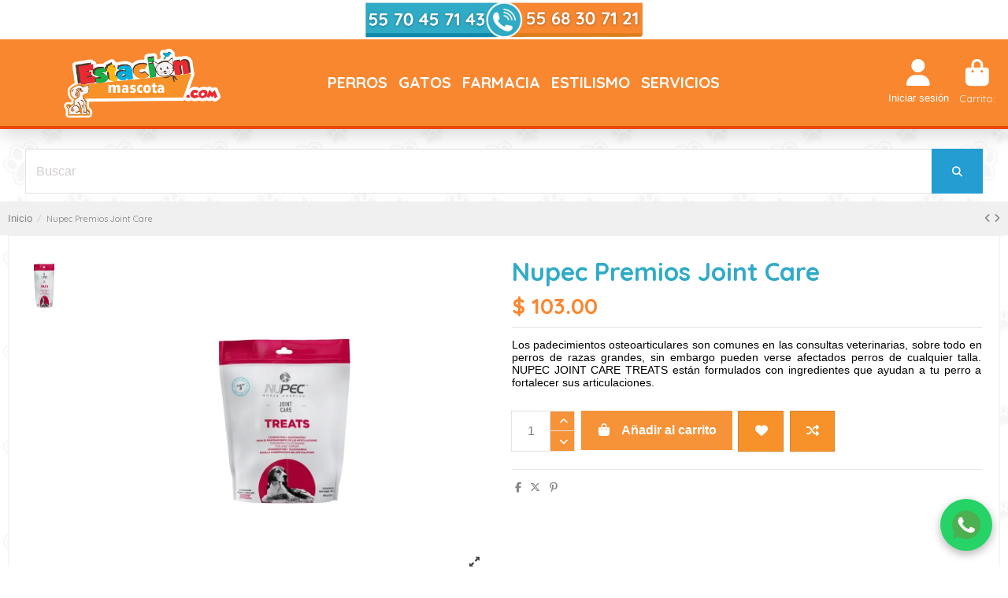

--- FILE ---
content_type: text/html; charset=utf-8
request_url: https://estacionmascota.com/inicio/48-nupec-premios-joint-care.html
body_size: 29017
content:
<!doctype html>
<html lang="es">

<head>
    
        
  <meta charset="utf-8">


  <meta http-equiv="x-ua-compatible" content="ie=edge">



  <script async src="https://www.googletagmanager.com/gtag/js?id=G-FBHWPDSN3L"></script>
<script>
  
  window.dataLayer = window.dataLayer || [];
  function gtag(){dataLayer.push(arguments);}
  gtag('js', new Date());

  gtag('config', 'G-FBHWPDSN3L');
  
</script>
  


  
  



  <title>Nupec Premios Joint Care</title>
  
    
  
  
    <link rel="preconnect" href="https://fonts.googleapis.com">
<link rel="preconnect" href="https://fonts.gstatic.com" crossorigin>

  
  <meta name="description" content="

Los padecimientos osteoarticulares son comunes en las consultas veterinarias, sobre todo en perros de razas grandes, sin embargo pueden verse afectados perros de cualquier talla. NUPEC JOINT CARE TREATS están formulados con ingredientes que ayudan a tu perro a fortalecer sus articulaciones.
">
  <meta name="keywords" content="">
    
      <link rel="canonical" href="https://estacionmascota.com/inicio/48-nupec-premios-joint-care.html">    

  
      

  
     <script type="application/ld+json">
 {
   "@context": "https://schema.org",
   "@type": "Organization",
   "name" : "Estación Mascota",
   "url" : "https://estacionmascota.com/"
       ,"logo": {
       "@type": "ImageObject",
       "url":"https://estacionmascota.com/img/logo-1731504465.jpg"
     }
    }
</script>

<script type="application/ld+json">
  {
    "@context": "https://schema.org",
    "@type": "WebPage",
    "isPartOf": {
      "@type": "WebSite",
      "url":  "https://estacionmascota.com/",
      "name": "Estación Mascota"
    },
    "name": "Nupec Premios Joint Care",
    "url":  "https://estacionmascota.com/inicio/48-nupec-premios-joint-care.html"
  }
</script>


  <script type="application/ld+json">
    {
      "@context": "https://schema.org",
      "@type": "BreadcrumbList",
      "itemListElement": [
                  {
            "@type": "ListItem",
            "position": 1,
            "name": "Inicio",
            "item": "https://estacionmascota.com/"
          },              {
            "@type": "ListItem",
            "position": 2,
            "name": "Nupec Premios Joint Care",
            "item": "https://estacionmascota.com/inicio/48-nupec-premios-joint-care.html"
          }          ]
    }
  </script>


  

  
    <script type="application/ld+json">
  {
    "@context": "https://schema.org/",
    "@type": "Product",
    "@id": "#product-snippet-id",
    "name": "Nupec Premios Joint Care",
    "description": "    Los padecimientos osteoarticulares son comunes en las consultas veterinarias, sobre todo en perros de razas grandes, sin embargo pueden verse afectados perros de cualquier talla. NUPEC JOINT CARE TREATS están formulados con ingredientes que ayudan a tu perro a fortalecer sus articulaciones.  ",
    "category": "INICIO",
    "image" :"https://estacionmascota.com/3104-large_default/nupec-premios-joint-care.jpg",    "sku": "48",
    "mpn": "48"
        ,
    "brand": {
      "@type": "Brand",
      "name": "Nupec"
    }
                ,
    "offers": {
      "@type": "Offer",
      "priceCurrency": "MXN",
      "name": "Nupec Premios Joint Care",
      "price": "103",
      "url": "https://estacionmascota.com/inicio/48-nupec-premios-joint-care.html",
      "priceValidUntil": "2026-02-06",
              "image": ["https://estacionmascota.com/3104-large_default/nupec-premios-joint-care.jpg"],
            "sku": "48",
      "mpn": "48",
                    "availability": "https://schema.org/InStock",
      "seller": {
        "@type": "Organization",
        "name": "Estación Mascota"
      }
    }
      }
</script>


  
    
  



    <meta property="og:type" content="product">
    <meta property="og:url" content="https://estacionmascota.com/inicio/48-nupec-premios-joint-care.html">
    <meta property="og:title" content="Nupec Premios Joint Care">
    <meta property="og:site_name" content="Estación Mascota">
    <meta property="og:description" content="

Los padecimientos osteoarticulares son comunes en las consultas veterinarias, sobre todo en perros de razas grandes, sin embargo pueden verse afectados perros de cualquier talla. NUPEC JOINT CARE TREATS están formulados con ingredientes que ayudan a tu perro a fortalecer sus articulaciones.
">
            <meta property="og:image" content="https://estacionmascota.com/3104-large_default/nupec-premios-joint-care.jpg">
        <meta property="og:image:width" content="900">
        <meta property="og:image:height" content="900">
    




      <meta name="viewport" content="width=device-width, initial-scale=1">
  




  <link rel="icon" type="image/vnd.microsoft.icon" href="https://estacionmascota.com/img/favicon.ico?1731504465">
  <link rel="shortcut icon" type="image/x-icon" href="https://estacionmascota.com/img/favicon.ico?1731504465">
    




    <link rel="stylesheet" href="https://estacionmascota.com/themes/warehouse/assets/cache/theme-605e88648.css" type="text/css" media="all">



<link rel="preconnect" href="https://fonts.googleapis.com">
<link rel="preconnect" href="https://fonts.gstatic.com" crossorigin>


<link rel="preload" as="font"
      href="https://estacionmascota.com/themes/warehouse/assets/css/font-awesome/webfonts/fa-brands-400.woff2"
      type="font/woff2" crossorigin="anonymous">

<link rel="preload" as="font"
      href="https://estacionmascota.com/themes/warehouse/assets/css/font-awesome/webfonts/fa-regular-400.woff2"
      type="font/woff2" crossorigin="anonymous">

<link rel="preload" as="font"
      href="https://estacionmascota.com/themes/warehouse/assets/css/font-awesome/webfonts/fa-solid-900.woff2"
      type="font/woff2" crossorigin="anonymous">


<link  rel="preload stylesheet"  as="style" href="https://estacionmascota.com/themes/warehouse/assets/css/font-awesome/css/font-awesome-preload.css?v=6.7.2"
       type="text/css" crossorigin="anonymous">





  

  <script async>
        var elementorFrontendConfig = {"isEditMode":"","stretchedSectionContainer":"","instagramToken":false,"is_rtl":false,"ajax_csfr_token_url":"https:\/\/estacionmascota.com\/module\/iqitelementor\/Actions?process=handleCsfrToken&ajax=1"};
        var iqitTheme = {"rm_sticky":"0","rm_breakpoint":0,"op_preloader":"0","cart_style":"floating","cart_confirmation":"modal","h_layout":"2","f_fixed":"","f_layout":"1","h_absolute":"0","h_sticky":"0","hw_width":"inherit","mm_content":"desktop","hm_submenu_width":"fullwidth","h_search_type":"full","pl_lazyload":false,"pl_infinity":false,"pl_rollover":true,"pl_crsl_autoplay":false,"pl_slider_ld":4,"pl_slider_d":4,"pl_slider_t":3,"pl_slider_p":2,"pp_thumbs":"leftd","pp_zoom":"modal","pp_image_layout":"carousel","pp_tabs":"tabha","pl_grid_qty":false};
        var iqitcompare = {"nbProducts":0};
        var iqitextendedproduct = {"speed":"70","hook":"modal"};
        var iqitfdc_from = 999;
        var iqitmegamenu = {"sticky":"false","containerSelector":"#wrapper > .container"};
        var iqitreviews = [];
        var iqitwishlist = {"nbProducts":0};
        var prestashop = {"cart":{"products":[],"totals":{"total":{"type":"total","label":"Total","amount":0,"value":"$\u00a00.00"},"total_including_tax":{"type":"total","label":"Total IVA inclu\u00eddo","amount":0,"value":"$\u00a00.00"},"total_excluding_tax":{"type":"total","label":"Total (sin IVA)","amount":0,"value":"$\u00a00.00"}},"subtotals":{"products":{"type":"products","label":"Subtotal","amount":0,"value":"$\u00a00.00"},"discounts":null,"shipping":{"type":"shipping","label":"Env\u00edo","amount":0,"value":""},"tax":null},"products_count":0,"summary_string":"0 articulos","vouchers":{"allowed":1,"added":[]},"discounts":[],"minimalPurchase":0,"minimalPurchaseRequired":""},"currency":{"id":1,"name":"Peso mexicano","iso_code":"MXN","iso_code_num":"484","sign":"$"},"customer":{"lastname":null,"firstname":null,"email":null,"birthday":null,"newsletter":null,"newsletter_date_add":null,"optin":null,"website":null,"company":null,"siret":null,"ape":null,"is_logged":false,"gender":{"type":null,"name":null},"addresses":[]},"country":{"id_zone":"9","id_currency":"1","call_prefix":"52","iso_code":"MX","active":"1","contains_states":"1","need_identification_number":"0","need_zip_code":"1","zip_code_format":"NNNNN","display_tax_label":"0","name":"M\u00e9xico","id":144},"language":{"name":"Espa\u00f1ol (Spanish)","iso_code":"es","locale":"es-MX","language_code":"es","active":"1","is_rtl":"0","date_format_lite":"d\/m\/Y","date_format_full":"d\/m\/Y H:i:s","id":1},"page":{"title":"","canonical":"https:\/\/estacionmascota.com\/inicio\/48-nupec-premios-joint-care.html","meta":{"title":"Nupec Premios Joint Care","description":"\r\n\r\nLos padecimientos osteoarticulares son comunes en las consultas veterinarias, sobre todo en perros de razas grandes, sin embargo pueden verse afectados perros de cualquier talla. NUPEC JOINT CARE TREATS est\u00e1n formulados con ingredientes que ayudan a tu perro a fortalecer sus articulaciones.\r\n","keywords":"","robots":"index"},"page_name":"product","body_classes":{"lang-es":true,"lang-rtl":false,"country-MX":true,"currency-MXN":true,"layout-full-width":true,"page-product":true,"tax-display-disabled":true,"page-customer-account":false,"product-id-48":true,"product-Nupec Premios Joint Care":true,"product-id-category-2":true,"product-id-manufacturer-5":true,"product-id-supplier-0":true,"product-available-for-order":true},"admin_notifications":[],"password-policy":{"feedbacks":{"0":"Muy d\u00e9bil","1":"D\u00e9bil","2":"Regular","3":"Fuerte","4":"Muy fuerte","Straight rows of keys are easy to guess":"Una serie seguida de teclas de la misma fila es f\u00e1cil de adivinar","Short keyboard patterns are easy to guess":"Los patrones de teclado cortos son f\u00e1ciles de adivinar","Use a longer keyboard pattern with more turns":"Usa un patr\u00f3n de teclado m\u00e1s largo y con m\u00e1s giros","Repeats like \"aaa\" are easy to guess":"Las repeticiones como \u00abaaa\u00bb son f\u00e1ciles de adivinar","Repeats like \"abcabcabc\" are only slightly harder to guess than \"abc\"":"Las repeticiones como \"abcabcabc\" son solo un poco m\u00e1s dif\u00edciles de adivinar que \"abc\"","Sequences like abc or 6543 are easy to guess":"Las secuencias como \"abc\" o \"6543\" son f\u00e1ciles de adivinar","Recent years are easy to guess":"Los a\u00f1os recientes son f\u00e1ciles de adivinar","Dates are often easy to guess":"Las fechas suelen ser f\u00e1ciles de adivinar","This is a top-10 common password":"Esta es una de las 10 contrase\u00f1as m\u00e1s comunes","This is a top-100 common password":"Esta es una de las 100 contrase\u00f1as m\u00e1s comunes","This is a very common password":"Esta contrase\u00f1a es muy com\u00fan","This is similar to a commonly used password":"Esta contrase\u00f1a es similar a otras contrase\u00f1as muy usadas","A word by itself is easy to guess":"Una palabra que por s\u00ed misma es f\u00e1cil de adivinar","Names and surnames by themselves are easy to guess":"Los nombres y apellidos completos son f\u00e1ciles de adivinar","Common names and surnames are easy to guess":"Los nombres comunes y los apellidos son f\u00e1ciles de adivinar","Use a few words, avoid common phrases":"Usa varias palabras, evita frases comunes","No need for symbols, digits, or uppercase letters":"No se necesitan s\u00edmbolos, d\u00edgitos o letras may\u00fasculas","Avoid repeated words and characters":"Evita repetir palabras y caracteres","Avoid sequences":"Evita secuencias","Avoid recent years":"Evita a\u00f1os recientes","Avoid years that are associated with you":"Evita a\u00f1os que puedan asociarse contigo","Avoid dates and years that are associated with you":"Evita a\u00f1os y fechas que puedan asociarse contigo","Capitalization doesn't help very much":"Las may\u00fasculas no ayudan mucho","All-uppercase is almost as easy to guess as all-lowercase":"Todo en may\u00fasculas es casi tan f\u00e1cil de adivinar como en min\u00fasculas","Reversed words aren't much harder to guess":"Las palabras invertidas no son mucho m\u00e1s dif\u00edciles de adivinar","Predictable substitutions like '@' instead of 'a' don't help very much":"Las sustituciones predecibles como usar \"@\" en lugar de \"a\" no ayudan mucho","Add another word or two. Uncommon words are better.":"A\u00f1ade una o dos palabras m\u00e1s. Es mejor usar palabras poco habituales."}}},"shop":{"name":"Estaci\u00f3n Mascota","logo":"https:\/\/estacionmascota.com\/img\/logo-1731504465.jpg","stores_icon":"https:\/\/estacionmascota.com\/img\/logo_stores.png","favicon":"https:\/\/estacionmascota.com\/img\/favicon.ico"},"core_js_public_path":"\/themes\/","urls":{"base_url":"https:\/\/estacionmascota.com\/","current_url":"https:\/\/estacionmascota.com\/inicio\/48-nupec-premios-joint-care.html","shop_domain_url":"https:\/\/estacionmascota.com","img_ps_url":"https:\/\/estacionmascota.com\/img\/","img_cat_url":"https:\/\/estacionmascota.com\/img\/c\/","img_lang_url":"https:\/\/estacionmascota.com\/img\/l\/","img_prod_url":"https:\/\/estacionmascota.com\/img\/p\/","img_manu_url":"https:\/\/estacionmascota.com\/img\/m\/","img_sup_url":"https:\/\/estacionmascota.com\/img\/su\/","img_ship_url":"https:\/\/estacionmascota.com\/img\/s\/","img_store_url":"https:\/\/estacionmascota.com\/img\/st\/","img_col_url":"https:\/\/estacionmascota.com\/img\/co\/","img_url":"https:\/\/estacionmascota.com\/themes\/warehouse\/assets\/img\/","css_url":"https:\/\/estacionmascota.com\/themes\/warehouse\/assets\/css\/","js_url":"https:\/\/estacionmascota.com\/themes\/warehouse\/assets\/js\/","pic_url":"https:\/\/estacionmascota.com\/upload\/","theme_assets":"https:\/\/estacionmascota.com\/themes\/warehouse\/assets\/","theme_dir":"https:\/\/estacionmascota.com\/themes\/warehouse\/","pages":{"address":"https:\/\/estacionmascota.com\/direccion","addresses":"https:\/\/estacionmascota.com\/direcciones","authentication":"https:\/\/estacionmascota.com\/iniciar-sesion","manufacturer":"https:\/\/estacionmascota.com\/brands","cart":"https:\/\/estacionmascota.com\/carrito","category":"https:\/\/estacionmascota.com\/index.php?controller=category","cms":"https:\/\/estacionmascota.com\/index.php?controller=cms","contact":"https:\/\/estacionmascota.com\/contactenos","discount":"https:\/\/estacionmascota.com\/descuento","guest_tracking":"https:\/\/estacionmascota.com\/seguimiento-pedido-invitado","history":"https:\/\/estacionmascota.com\/historial-compra","identity":"https:\/\/estacionmascota.com\/datos-personales","index":"https:\/\/estacionmascota.com\/","my_account":"https:\/\/estacionmascota.com\/mi-cuenta","order_confirmation":"https:\/\/estacionmascota.com\/confirmacion-pedido","order_detail":"https:\/\/estacionmascota.com\/index.php?controller=order-detail","order_follow":"https:\/\/estacionmascota.com\/seguimiento-pedido","order":"https:\/\/estacionmascota.com\/pedido","order_return":"https:\/\/estacionmascota.com\/index.php?controller=order-return","order_slip":"https:\/\/estacionmascota.com\/facturas-abono","pagenotfound":"https:\/\/estacionmascota.com\/pagina-no-encontrada","password":"https:\/\/estacionmascota.com\/recuperar-contrase\u00f1a","pdf_invoice":"https:\/\/estacionmascota.com\/index.php?controller=pdf-invoice","pdf_order_return":"https:\/\/estacionmascota.com\/index.php?controller=pdf-order-return","pdf_order_slip":"https:\/\/estacionmascota.com\/index.php?controller=pdf-order-slip","prices_drop":"https:\/\/estacionmascota.com\/productos-rebajados","product":"https:\/\/estacionmascota.com\/index.php?controller=product","registration":"https:\/\/estacionmascota.com\/index.php?controller=registration","search":"https:\/\/estacionmascota.com\/busqueda","sitemap":"https:\/\/estacionmascota.com\/mapa del sitio","stores":"https:\/\/estacionmascota.com\/tiendas","supplier":"https:\/\/estacionmascota.com\/proveedor","new_products":"https:\/\/estacionmascota.com\/novedades","brands":"https:\/\/estacionmascota.com\/brands","register":"https:\/\/estacionmascota.com\/index.php?controller=registration","order_login":"https:\/\/estacionmascota.com\/pedido?login=1"},"alternative_langs":[],"actions":{"logout":"https:\/\/estacionmascota.com\/?mylogout="},"no_picture_image":{"bySize":{"cart_default":{"url":"https:\/\/estacionmascota.com\/img\/p\/es-default-cart_default.jpg","width":125,"height":162},"small_default":{"url":"https:\/\/estacionmascota.com\/img\/p\/es-default-small_default.jpg","width":170,"height":170},"home_default":{"url":"https:\/\/estacionmascota.com\/img\/p\/es-default-home_default.jpg","width":500,"height":500},"thickbox_default":{"url":"https:\/\/estacionmascota.com\/img\/p\/es-default-thickbox_default.jpg","width":500,"height":500},"medium_default":{"url":"https:\/\/estacionmascota.com\/img\/p\/es-default-medium_default.jpg","width":600,"height":600},"large_default":{"url":"https:\/\/estacionmascota.com\/img\/p\/es-default-large_default.jpg","width":900,"height":900}},"small":{"url":"https:\/\/estacionmascota.com\/img\/p\/es-default-cart_default.jpg","width":125,"height":162},"medium":{"url":"https:\/\/estacionmascota.com\/img\/p\/es-default-thickbox_default.jpg","width":500,"height":500},"large":{"url":"https:\/\/estacionmascota.com\/img\/p\/es-default-large_default.jpg","width":900,"height":900},"legend":""}},"configuration":{"display_taxes_label":false,"display_prices_tax_incl":false,"is_catalog":false,"show_prices":true,"opt_in":{"partner":true},"quantity_discount":{"type":"discount","label":"Descuento unitario"},"voucher_enabled":1,"return_enabled":0},"field_required":[],"breadcrumb":{"links":[{"title":"Inicio","url":"https:\/\/estacionmascota.com\/"},{"title":"Nupec Premios Joint Care","url":"https:\/\/estacionmascota.com\/inicio\/48-nupec-premios-joint-care.html"}],"count":2},"link":{"protocol_link":"https:\/\/","protocol_content":"https:\/\/"},"time":1769103393,"static_token":"256b04e1684e29333a55a13cf4ab6bce","token":"2c4a96fd26f652b8da56fc17d8110528","debug":false};
        var psemailsubscription_subscription = "https:\/\/estacionmascota.com\/module\/ps_emailsubscription\/subscription";
      </script>



  <script async src="https://www.googletagmanager.com/gtag/js?id=375662351"></script>
<script>
  window.dataLayer = window.dataLayer || [];
  function gtag(){dataLayer.push(arguments);}
  gtag('js', new Date());
  gtag(
    'config',
    '375662351',
    {
      'debug_mode':false
                      }
  );
</script>



<script type="text/javascript">
        var link_cart = "https://estacionmascota.com/carrito";
            var link_reward = "https://estacionmascota.com/affiliate-dashboard?ajax=1";
            var link_shopping_cart = "https://estacionmascota.com/module/ps_shoppingcart/ajax";
            var eam_sending_email = "Enviando...";
    var eam_email_invalid = "El email no es válido";
    var eam_email_sent_limited = "Has alcanzado el número máximo de invitaciones.";
    var eam_token = "256b04e1684e29333a55a13cf4ab6bce";
    var name_is_blank = 'Se requiere el nombre';
    var email_is_blank = 'Correo electronico es requerido';
    var email_is_invalid = 'El email no es válido';
</script>



    
            <meta property="product:pretax_price:amount" content="103">
        <meta property="product:pretax_price:currency" content="MXN">
        <meta property="product:price:amount" content="103">
        <meta property="product:price:currency" content="MXN">
        
    

    </head>

<body id="product" class="lang-es country-mx currency-mxn layout-full-width page-product tax-display-disabled product-id-48 product-nupec-premios-joint-care product-id-category-2 product-id-manufacturer-5 product-id-supplier-0 product-available-for-order body-desktop-header-style-w-2">


    




    


<main id="main-page-content"  >
    
            

    <header id="header" class="desktop-header-style-w-2">
        
            
  <div class="header-banner">
    
  </div>




            <nav class="header-nav">
        <div class="container">
    
        <div class="row justify-content-between">
            <div class="col col-auto col-md left-nav">
                                            <div class="block-iqitlinksmanager block-iqitlinksmanager-2 block-links-inline d-inline-block">
            <ul>
                            </ul>
        </div>
    
            </div>
            <div class="col col-auto center-nav text-center">
                
             </div>
            <div class="col col-auto col-md right-nav text-right">
                <div class="d-inline-block">
    <a href="//estacionmascota.com/module/iqitwishlist/view">
        <i class="fa fa-heart-o fa-fw" aria-hidden="true"></i> Wishlist (<span
                id="iqitwishlist-nb"></span>)
    </a>
</div>

             </div>
        </div>

                        </div>
            </nav>
        



<div id="desktop-header" class="desktop-header-style-2">
    
            
<div class="header-top">
    <div id="desktop-header-container" class="container">
        <div class="row align-items-center">
                            <div class="col col-auto col-header-left">
                    <div id="desktop_logo">
                        
  <a href="https://estacionmascota.com/">
    <img class="logo img-fluid"
         src="https://estacionmascota.com/img/logo-1731504465.jpg"
                  alt="Estación Mascota"
         width="342"
         height="160"
    >
  </a>

                    </div>
                    
                </div>
                <div class="col col-header-center">
                                        <div class="container iqit-megamenu-container"><div id="iqitmegamenu-wrapper" class="iqitmegamenu-wrapper iqitmegamenu-all">
	<div class="container container-iqitmegamenu">
		<div id="iqitmegamenu-horizontal" class="iqitmegamenu  clearfix" role="navigation">

						
			<nav id="cbp-hrmenu" class="cbp-hrmenu cbp-horizontal cbp-hrsub-narrow">
				<ul>
											<li id="cbp-hrmenu-tab-10"
							class="cbp-hrmenu-tab cbp-hrmenu-tab-10  cbp-has-submeu">
							<a role="button" class="cbp-empty-mlink nav-link">
									

										<span class="cbp-tab-title">
											PERROS											<i class="fa fa-angle-down cbp-submenu-aindicator"></i></span>
																			</a>
																			<div class="cbp-hrsub col-12">
											<div class="cbp-hrsub-inner">
												<div class="container iqitmegamenu-submenu-container">
													
																																													




<div class="row menu_row menu-element  first_rows menu-element-id-1">
                

                                                




    <div class="col-4 cbp-menu-column cbp-menu-element menu-element-id-2 ">
        <div class="cbp-menu-column-inner">
                        
                                                            <span class="cbp-column-title nav-link transition-300">ALIMENTACIÓN </span>
                                    
                
                    
                                                    <div class="row cbp-categories-row">
                                                                                                            <div class="col-12">
                                            <div class="cbp-category-link-w"><a href="https://estacionmascota.com/19-alimento-super-premium"
                                                                                class="cbp-column-title nav-link cbp-category-title">ALIMENTO SÚPER PREMIUM</a>
                                                                                                                                            </div>
                                        </div>
                                                                                                                                                <div class="col-12">
                                            <div class="cbp-category-link-w"><a href="https://estacionmascota.com/20-alimento-de-prescripcion"
                                                                                class="cbp-column-title nav-link cbp-category-title">ALIMENTO DE PRESCRIPCIÓN</a>
                                                                                                                                            </div>
                                        </div>
                                                                                                                                                <div class="col-12">
                                            <div class="cbp-category-link-w"><a href="https://estacionmascota.com/98-alimento-natural-y-holistico"
                                                                                class="cbp-column-title nav-link cbp-category-title">ALIMENTO NATURAL Y HOLÍSTICO</a>
                                                                                                                                            </div>
                                        </div>
                                                                                                                                                <div class="col-12">
                                            <div class="cbp-category-link-w"><a href="https://estacionmascota.com/21-premios-y-galletas"
                                                                                class="cbp-column-title nav-link cbp-category-title">PREMIOS Y GALLETAS</a>
                                                                                                                                            </div>
                                        </div>
                                                                                                                                                <div class="col-12">
                                            <div class="cbp-category-link-w"><a href="https://estacionmascota.com/136-alimento-humedo"
                                                                                class="cbp-column-title nav-link cbp-category-title">ALIMENTO HUMEDO</a>
                                                                                                                                            </div>
                                        </div>
                                                                                                                                                <div class="col-12">
                                            <div class="cbp-category-link-w"><a href="https://estacionmascota.com/137-alimento-seco"
                                                                                class="cbp-column-title nav-link cbp-category-title">ALIMENTO SECO</a>
                                                                                                                                            </div>
                                        </div>
                                                                                                </div>
                                            
                
            

            
            </div>    </div>
                                    




    <div class="col-4 cbp-menu-column cbp-menu-element menu-element-id-3 ">
        <div class="cbp-menu-column-inner">
                        
                                                            <span class="cbp-column-title nav-link transition-300">DIVERSIÓN Y MODA </span>
                                    
                
                    
                                                    <div class="row cbp-categories-row">
                                                                                                            <div class="col-12">
                                            <div class="cbp-category-link-w"><a href="https://estacionmascota.com/27-juguetes"
                                                                                class="cbp-column-title nav-link cbp-category-title">JUGUETES</a>
                                                                                                                                            </div>
                                        </div>
                                                                                                                                                <div class="col-12">
                                            <div class="cbp-category-link-w"><a href="https://estacionmascota.com/28-ropa-y-disfraces"
                                                                                class="cbp-column-title nav-link cbp-category-title">ROPA Y DISFRACES</a>
                                                                                                                                            </div>
                                        </div>
                                                                                                                                                <div class="col-12">
                                            <div class="cbp-category-link-w"><a href="https://estacionmascota.com/29-placas"
                                                                                class="cbp-column-title nav-link cbp-category-title">PLACAS</a>
                                                                                                                                            </div>
                                        </div>
                                                                                                </div>
                                            
                
            

            
            </div>    </div>
                                    




    <div class="col-4 cbp-menu-column cbp-menu-element menu-element-id-4 ">
        <div class="cbp-menu-column-inner">
                        
                                                            <span class="cbp-column-title nav-link transition-300">ACCESORIOS </span>
                                    
                
                    
                                                    <div class="row cbp-categories-row">
                                                                                                            <div class="col-12">
                                            <div class="cbp-category-link-w"><a href="https://estacionmascota.com/22-articulos-de-viaje"
                                                                                class="cbp-column-title nav-link cbp-category-title">ARTÍCULOS DE VIAJE</a>
                                                                                                                                            </div>
                                        </div>
                                                                                                                                                <div class="col-12">
                                            <div class="cbp-category-link-w"><a href="https://estacionmascota.com/23-platos-comederos-y-bebederos"
                                                                                class="cbp-column-title nav-link cbp-category-title">PLATOS, COMEDEROS Y BEBEDEROS</a>
                                                                                                                                            </div>
                                        </div>
                                                                                                                                                <div class="col-12">
                                            <div class="cbp-category-link-w"><a href="https://estacionmascota.com/24-collares-correas-y-pecheras"
                                                                                class="cbp-column-title nav-link cbp-category-title">COLLARES, CORREAS Y PECHERAS</a>
                                                                                                                                            </div>
                                        </div>
                                                                                                                                                <div class="col-12">
                                            <div class="cbp-category-link-w"><a href="https://estacionmascota.com/25-camascolchones-y-casas"
                                                                                class="cbp-column-title nav-link cbp-category-title">CAMAS,COLCHONES Y CASAS</a>
                                                                                                                                            </div>
                                        </div>
                                                                                                                                                <div class="col-12">
                                            <div class="cbp-category-link-w"><a href="https://estacionmascota.com/26-transportadoras"
                                                                                class="cbp-column-title nav-link cbp-category-title">TRANSPORTADORAS</a>
                                                                                                                                            </div>
                                        </div>
                                                                                                                                                <div class="col-12">
                                            <div class="cbp-category-link-w"><a href="https://estacionmascota.com/134-habitat"
                                                                                class="cbp-column-title nav-link cbp-category-title">HÁBITAT</a>
                                                                                                                                            </div>
                                        </div>
                                                                                                </div>
                                            
                
            

            
            </div>    </div>
                            
                </div>
																															




<div class="row menu_row menu-element  first_rows menu-element-id-5">
                

                                                




    <div class="col-4 cbp-menu-column cbp-menu-element menu-element-id-6 ">
        <div class="cbp-menu-column-inner">
                        
                                                            <span class="cbp-column-title nav-link transition-300">BELLEZA </span>
                                    
                
                    
                                                    <div class="row cbp-categories-row">
                                                                                                            <div class="col-12">
                                            <div class="cbp-category-link-w"><a href="https://estacionmascota.com/30-bano-y-perfumes"
                                                                                class="cbp-column-title nav-link cbp-category-title">BAÑO Y PERFUMES</a>
                                                                                                                                            </div>
                                        </div>
                                                                                                                                                <div class="col-12">
                                            <div class="cbp-category-link-w"><a href="https://estacionmascota.com/31-cepillado-y-peinado"
                                                                                class="cbp-column-title nav-link cbp-category-title">CEPILLADO Y PEINADO</a>
                                                                                                                                            </div>
                                        </div>
                                                                                                                                                <div class="col-12">
                                            <div class="cbp-category-link-w"><a href="https://estacionmascota.com/32-higiene-oral"
                                                                                class="cbp-column-title nav-link cbp-category-title">HIGIENE ORAL</a>
                                                                                                                                            </div>
                                        </div>
                                                                                                                                                <div class="col-12">
                                            <div class="cbp-category-link-w"><a href="https://estacionmascota.com/33-cortaunas"
                                                                                class="cbp-column-title nav-link cbp-category-title">CORTAUÑAS</a>
                                                                                                                                            </div>
                                        </div>
                                                                                                </div>
                                            
                
            

            
            </div>    </div>
                                    




    <div class="col-4 cbp-menu-column cbp-menu-element menu-element-id-8 ">
        <div class="cbp-menu-column-inner">
                        
                                                            <span class="cbp-column-title nav-link transition-300">SALUD Y LIMPIEZA </span>
                                    
                
                    
                                                    <div class="row cbp-categories-row">
                                                                                                            <div class="col-12">
                                            <div class="cbp-category-link-w"><a href="https://estacionmascota.com/34-antipulgas"
                                                                                class="cbp-column-title nav-link cbp-category-title">ANTIPULGAS</a>
                                                                                                                                            </div>
                                        </div>
                                                                                                                                                <div class="col-12">
                                            <div class="cbp-category-link-w"><a href="https://estacionmascota.com/35-entrenamiento-y-limpieza"
                                                                                class="cbp-column-title nav-link cbp-category-title">ENTRENAMIENTO Y LIMPIEZA</a>
                                                                                                                                            </div>
                                        </div>
                                                                                                                                                <div class="col-12">
                                            <div class="cbp-category-link-w"><a href="https://estacionmascota.com/36-vitaminas-y-suplementos"
                                                                                class="cbp-column-title nav-link cbp-category-title">VITAMINAS Y SUPLEMENTOS</a>
                                                                                                                                            </div>
                                        </div>
                                                                                                                                                <div class="col-12">
                                            <div class="cbp-category-link-w"><a href="https://estacionmascota.com/100-vacunacion-y-desparasitacion"
                                                                                class="cbp-column-title nav-link cbp-category-title">VACUNACIÓN Y DESPARASITACIÓN</a>
                                                                                                                                            </div>
                                        </div>
                                                                                                </div>
                                            
                
            

            
            </div>    </div>
                            
                </div>
																													
																									</div>
											</div>
										</div>
																</li>
												<li id="cbp-hrmenu-tab-12"
							class="cbp-hrmenu-tab cbp-hrmenu-tab-12  cbp-has-submeu">
							<a role="button" class="cbp-empty-mlink nav-link">
									

										<span class="cbp-tab-title">
											GATOS											<i class="fa fa-angle-down cbp-submenu-aindicator"></i></span>
																			</a>
																			<div class="cbp-hrsub col-12">
											<div class="cbp-hrsub-inner">
												<div class="container iqitmegamenu-submenu-container">
													
																																													




<div class="row menu_row menu-element  first_rows menu-element-id-1">
                

                                                




    <div class="col-4 cbp-menu-column cbp-menu-element menu-element-id-2 ">
        <div class="cbp-menu-column-inner">
                        
                                                            <span class="cbp-column-title nav-link transition-300">ALIMENTACIÓN </span>
                                    
                
                    
                                                    <div class="row cbp-categories-row">
                                                                                                            <div class="col-12">
                                            <div class="cbp-category-link-w"><a href="https://estacionmascota.com/42-alimento-super-premium"
                                                                                class="cbp-column-title nav-link cbp-category-title">ALIMENTO SÚPER PREMIUM</a>
                                                                                                                                            </div>
                                        </div>
                                                                                                                                                <div class="col-12">
                                            <div class="cbp-category-link-w"><a href="https://estacionmascota.com/43-alimento-de-prescripcion"
                                                                                class="cbp-column-title nav-link cbp-category-title">ALIMENTO DE PRESCRIPCIÓN</a>
                                                                                                                                            </div>
                                        </div>
                                                                                                                                                <div class="col-12">
                                            <div class="cbp-category-link-w"><a href="https://estacionmascota.com/44-premios"
                                                                                class="cbp-column-title nav-link cbp-category-title">PREMIOS</a>
                                                                                                                                            </div>
                                        </div>
                                                                                                                                                <div class="col-12">
                                            <div class="cbp-category-link-w"><a href="https://estacionmascota.com/130-alimentos-naturales-y-holisticos"
                                                                                class="cbp-column-title nav-link cbp-category-title">ALIMENTOS NATURALES Y HOLÍSTICOS</a>
                                                                                                                                            </div>
                                        </div>
                                                                                                                                                <div class="col-12">
                                            <div class="cbp-category-link-w"><a href="https://estacionmascota.com/138-alimento-humedo"
                                                                                class="cbp-column-title nav-link cbp-category-title">ALIMENTO HUMEDO</a>
                                                                                                                                            </div>
                                        </div>
                                                                                                                                                <div class="col-12">
                                            <div class="cbp-category-link-w"><a href="https://estacionmascota.com/139-alimento-seco"
                                                                                class="cbp-column-title nav-link cbp-category-title">ALIMENTO SECO</a>
                                                                                                                                            </div>
                                        </div>
                                                                                                </div>
                                            
                
            

            
            </div>    </div>
                                    




    <div class="col-4 cbp-menu-column cbp-menu-element menu-element-id-4 ">
        <div class="cbp-menu-column-inner">
                        
                                                            <span class="cbp-column-title nav-link transition-300">ACCESORIOS </span>
                                    
                
                    
                                                    <div class="row cbp-categories-row">
                                                                                                            <div class="col-12">
                                            <div class="cbp-category-link-w"><a href="https://estacionmascota.com/45-platos-comederos-y-bebederos"
                                                                                class="cbp-column-title nav-link cbp-category-title">PLATOS, COMEDEROS Y BEBEDEROS</a>
                                                                                                                                            </div>
                                        </div>
                                                                                                                                                <div class="col-12">
                                            <div class="cbp-category-link-w"><a href="https://estacionmascota.com/46-collares-correas-y-pecheras"
                                                                                class="cbp-column-title nav-link cbp-category-title">COLLARES, CORREAS Y PECHERAS</a>
                                                                                                                                            </div>
                                        </div>
                                                                                                                                                <div class="col-12">
                                            <div class="cbp-category-link-w"><a href="https://estacionmascota.com/47-camas-y-casas"
                                                                                class="cbp-column-title nav-link cbp-category-title">CAMAS Y CASAS</a>
                                                                                                                                            </div>
                                        </div>
                                                                                                                                                <div class="col-12">
                                            <div class="cbp-category-link-w"><a href="https://estacionmascota.com/48-transportadoras"
                                                                                class="cbp-column-title nav-link cbp-category-title">TRANSPORTADORAS</a>
                                                                                                                                            </div>
                                        </div>
                                                                                                                                                <div class="col-12">
                                            <div class="cbp-category-link-w"><a href="https://estacionmascota.com/133-habitat"
                                                                                class="cbp-column-title nav-link cbp-category-title">HÁBITAT</a>
                                                                                                                                            </div>
                                        </div>
                                                                                                </div>
                                            
                
            

            
            </div>    </div>
                                    




    <div class="col-4 cbp-menu-column cbp-menu-element menu-element-id-8 ">
        <div class="cbp-menu-column-inner">
                        
                                                            <span class="cbp-column-title nav-link transition-300">SALUD Y LIMPIEZA </span>
                                    
                
                    
                                                    <div class="row cbp-categories-row">
                                                                                                            <div class="col-12">
                                            <div class="cbp-category-link-w"><a href="https://estacionmascota.com/56-antipulgas"
                                                                                class="cbp-column-title nav-link cbp-category-title">ANTIPULGAS</a>
                                                                                                                                            </div>
                                        </div>
                                                                                                                                                <div class="col-12">
                                            <div class="cbp-category-link-w"><a href="https://estacionmascota.com/57-repelentes"
                                                                                class="cbp-column-title nav-link cbp-category-title">REPELENTES</a>
                                                                                                                                            </div>
                                        </div>
                                                                                                                                                <div class="col-12">
                                            <div class="cbp-category-link-w"><a href="https://estacionmascota.com/58-vitaminas-y-suplementos"
                                                                                class="cbp-column-title nav-link cbp-category-title">VITAMINAS Y SUPLEMENTOS</a>
                                                                                                                                            </div>
                                        </div>
                                                                                                                                                <div class="col-12">
                                            <div class="cbp-category-link-w"><a href="https://estacionmascota.com/59-arena-y-areneros"
                                                                                class="cbp-column-title nav-link cbp-category-title">ARENA Y ARENEROS</a>
                                                                                                                                            </div>
                                        </div>
                                                                                                                                                <div class="col-12">
                                            <div class="cbp-category-link-w"><a href="https://estacionmascota.com/60-limpieza-del-hogar"
                                                                                class="cbp-column-title nav-link cbp-category-title">LIMPIEZA DEL HOGAR</a>
                                                                                                                                            </div>
                                        </div>
                                                                                                </div>
                                            
                
            

            
            </div>    </div>
                                    




    <div class="col-4 cbp-menu-column cbp-menu-element menu-element-id-3 ">
        <div class="cbp-menu-column-inner">
                        
                                                            <span class="cbp-column-title nav-link transition-300">DIVERSIÓN Y MODA </span>
                                    
                
                    
                                                    <div class="row cbp-categories-row">
                                                                                                            <div class="col-12">
                                            <div class="cbp-category-link-w"><a href="https://estacionmascota.com/49-juguetes"
                                                                                class="cbp-column-title nav-link cbp-category-title">JUGUETES</a>
                                                                                                                                            </div>
                                        </div>
                                                                                                                                                <div class="col-12">
                                            <div class="cbp-category-link-w"><a href="https://estacionmascota.com/50-placas"
                                                                                class="cbp-column-title nav-link cbp-category-title">PLACAS</a>
                                                                                                                                            </div>
                                        </div>
                                                                                                                                                <div class="col-12">
                                            <div class="cbp-category-link-w"><a href="https://estacionmascota.com/51-rascadores"
                                                                                class="cbp-column-title nav-link cbp-category-title">RASCADORES</a>
                                                                                                                                            </div>
                                        </div>
                                                                                                                                                <div class="col-12">
                                            <div class="cbp-category-link-w"><a href="https://estacionmascota.com/52-muebles-para-gato"
                                                                                class="cbp-column-title nav-link cbp-category-title">MUEBLES PARA GATO</a>
                                                                                                                                            </div>
                                        </div>
                                                                                                </div>
                                            
                
            

            
            </div>    </div>
                                    




    <div class="col-4 cbp-menu-column cbp-menu-element menu-element-id-6 ">
        <div class="cbp-menu-column-inner">
                        
                                                            <span class="cbp-column-title nav-link transition-300">BELLEZA </span>
                                    
                
                    
                                                    <div class="row cbp-categories-row">
                                                                                                            <div class="col-12">
                                            <div class="cbp-category-link-w"><a href="https://estacionmascota.com/53-bano-y-perfumes"
                                                                                class="cbp-column-title nav-link cbp-category-title">BAÑO Y PERFUMES</a>
                                                                                                                                            </div>
                                        </div>
                                                                                                                                                <div class="col-12">
                                            <div class="cbp-category-link-w"><a href="https://estacionmascota.com/54-cepillado-y-peinado"
                                                                                class="cbp-column-title nav-link cbp-category-title">CEPILLADO Y PEINADO</a>
                                                                                                                                            </div>
                                        </div>
                                                                                                                                                <div class="col-12">
                                            <div class="cbp-category-link-w"><a href="https://estacionmascota.com/55-cortaunas"
                                                                                class="cbp-column-title nav-link cbp-category-title">CORTAUÑAS</a>
                                                                                                                                            </div>
                                        </div>
                                                                                                </div>
                                            
                
            

            
            </div>    </div>
                            
                </div>
																															




<div class="row menu_row menu-element  first_rows menu-element-id-5">
                

            
                </div>
																													
																									</div>
											</div>
										</div>
																</li>
												<li id="cbp-hrmenu-tab-14"
							class="cbp-hrmenu-tab cbp-hrmenu-tab-14  cbp-has-submeu">
							<a role="button" class="cbp-empty-mlink nav-link">
									

										<span class="cbp-tab-title">
											FARMACIA											<i class="fa fa-angle-down cbp-submenu-aindicator"></i></span>
																			</a>
																			<div class="cbp-hrsub col-12">
											<div class="cbp-hrsub-inner">
												<div class="container iqitmegamenu-submenu-container">
													
																																													




<div class="row menu_row menu-element  first_rows menu-element-id-1">
                

                                                




    <div class="col-4 cbp-menu-column cbp-menu-element menu-element-id-4 ">
        <div class="cbp-menu-column-inner">
                        
                                                            <span class="cbp-column-title nav-link transition-300">ÓTICOS OFTÁLMICOS </span>
                                    
                
                    
                                                    <div class="row cbp-categories-row">
                                                                                                            <div class="col-12">
                                            <div class="cbp-category-link-w"><a href="https://estacionmascota.com/73-oticos"
                                                                                class="cbp-column-title nav-link cbp-category-title">ÓTICOS</a>
                                                                                                                                            </div>
                                        </div>
                                                                                                                                                <div class="col-12">
                                            <div class="cbp-category-link-w"><a href="https://estacionmascota.com/74-oftalmicos"
                                                                                class="cbp-column-title nav-link cbp-category-title">OFTÁLMICOS</a>
                                                                                                                                            </div>
                                        </div>
                                                                                                </div>
                                            
                
            

            
            </div>    </div>
                                    




    <div class="col-4 cbp-menu-column cbp-menu-element menu-element-id-8 ">
        <div class="cbp-menu-column-inner">
                        
                                                            <span class="cbp-column-title nav-link transition-300">VITAMINAS </span>
                                    
                
                    
                                                    <div class="row cbp-categories-row">
                                                                                                            <div class="col-12">
                                            <div class="cbp-category-link-w"><a href="https://estacionmascota.com/80-vitaminas-y-suplementos"
                                                                                class="cbp-column-title nav-link cbp-category-title">VITAMINAS Y SUPLEMENTOS</a>
                                                                                                                                            </div>
                                        </div>
                                                                                                                                                <div class="col-12">
                                            <div class="cbp-category-link-w"><a href="https://estacionmascota.com/81-homeopaticos"
                                                                                class="cbp-column-title nav-link cbp-category-title">HOMEOPÁTICOS</a>
                                                                                                                                            </div>
                                        </div>
                                                                                                </div>
                                            
                
            

            
            </div>    </div>
                                    




    <div class="col-4 cbp-menu-column cbp-menu-element menu-element-id-6 ">
        <div class="cbp-menu-column-inner">
                        
                                                            <span class="cbp-column-title nav-link transition-300">POMADAS Y SHAMPOO </span>
                                    
                
                    
                                                    <div class="row cbp-categories-row">
                                                                                                            <div class="col-12">
                                            <div class="cbp-category-link-w"><a href="https://estacionmascota.com/76-pomadas-veterinarias"
                                                                                class="cbp-column-title nav-link cbp-category-title">POMADAS VETERINARIAS</a>
                                                                                                                                            </div>
                                        </div>
                                                                                                                                                <div class="col-12">
                                            <div class="cbp-category-link-w"><a href="https://estacionmascota.com/77-shampoo-para-caballo"
                                                                                class="cbp-column-title nav-link cbp-category-title">SHAMPOO PARA CABALLO</a>
                                                                                                                                            </div>
                                        </div>
                                                                                                                                                <div class="col-12">
                                            <div class="cbp-category-link-w"><a href="https://estacionmascota.com/78-shampoo-medicado"
                                                                                class="cbp-column-title nav-link cbp-category-title">SHAMPOO MEDICADO</a>
                                                                                                                                            </div>
                                        </div>
                                                                                                </div>
                                            
                
            

            
            </div>    </div>
                                    




    <div class="col-4 cbp-menu-column cbp-menu-element menu-element-id-3 ">
        <div class="cbp-menu-column-inner">
                        
                                                            <span class="cbp-column-title nav-link transition-300">TRATAMIENTO MÉDICO </span>
                                    
                
                    
                                                    <div class="row cbp-categories-row">
                                                                                                            <div class="col-12">
                                            <div class="cbp-category-link-w"><a href="https://estacionmascota.com/67-antibioticos"
                                                                                class="cbp-column-title nav-link cbp-category-title">ANTIBIÓTICOS</a>
                                                                                                                                            </div>
                                        </div>
                                                                                                                                                <div class="col-12">
                                            <div class="cbp-category-link-w"><a href="https://estacionmascota.com/68-dolor-e-inflamacion"
                                                                                class="cbp-column-title nav-link cbp-category-title">DOLOR E INFLAMACIÓN</a>
                                                                                                                                            </div>
                                        </div>
                                                                                                                                                <div class="col-12">
                                            <div class="cbp-category-link-w"><a href="https://estacionmascota.com/69-salud-estomacal"
                                                                                class="cbp-column-title nav-link cbp-category-title">SALUD ESTOMACAL</a>
                                                                                                                                            </div>
                                        </div>
                                                                                                                                                <div class="col-12">
                                            <div class="cbp-category-link-w"><a href="https://estacionmascota.com/70-desparasitantes"
                                                                                class="cbp-column-title nav-link cbp-category-title">DESPARASITANTES</a>
                                                                                                                                            </div>
                                        </div>
                                                                                                                                                <div class="col-12">
                                            <div class="cbp-category-link-w"><a href="https://estacionmascota.com/71-gripe-y-tos"
                                                                                class="cbp-column-title nav-link cbp-category-title">GRIPE Y TOS</a>
                                                                                                                                            </div>
                                        </div>
                                                                                                                                                <div class="col-12">
                                            <div class="cbp-category-link-w"><a href="https://estacionmascota.com/131-cardiologicos"
                                                                                class="cbp-column-title nav-link cbp-category-title">CARDIOLÓGICOS</a>
                                                                                                                                            </div>
                                        </div>
                                                                                                                                                <div class="col-12">
                                            <div class="cbp-category-link-w"><a href="https://estacionmascota.com/132-diureticos"
                                                                                class="cbp-column-title nav-link cbp-category-title">DIURÉTICOS</a>
                                                                                                                                            </div>
                                        </div>
                                                                                                                                                <div class="col-12">
                                            <div class="cbp-category-link-w"><a href="https://estacionmascota.com/135-antihistaminicos"
                                                                                class="cbp-column-title nav-link cbp-category-title">ANTIHISTAMÍNICOS</a>
                                                                                                                                            </div>
                                        </div>
                                                                                                </div>
                                            
                
            

            
            </div>    </div>
                                    




    <div class="col-4 cbp-menu-column cbp-menu-element menu-element-id-2 ">
        <div class="cbp-menu-column-inner">
                        
                                                            <span class="cbp-column-title nav-link transition-300">DERMATOLÓGICOS </span>
                                    
                
                    
                                                    <div class="row cbp-categories-row">
                                                                                                            <div class="col-12">
                                            <div class="cbp-category-link-w"><a href="https://estacionmascota.com/62-shampoo-y-jabon"
                                                                                class="cbp-column-title nav-link cbp-category-title">SHAMPOO Y JABÓN</a>
                                                                                                                                            </div>
                                        </div>
                                                                                                                                                <div class="col-12">
                                            <div class="cbp-category-link-w"><a href="https://estacionmascota.com/63-antimicoticos"
                                                                                class="cbp-column-title nav-link cbp-category-title">ANTIMICÓTICOS</a>
                                                                                                                                            </div>
                                        </div>
                                                                                                                                                <div class="col-12">
                                            <div class="cbp-category-link-w"><a href="https://estacionmascota.com/64-antiseptico-y-cicatrizante"
                                                                                class="cbp-column-title nav-link cbp-category-title">ANTISÉPTICO Y CICATRIZANTE</a>
                                                                                                                                            </div>
                                        </div>
                                                                                                                                                <div class="col-12">
                                            <div class="cbp-category-link-w"><a href="https://estacionmascota.com/65-antipulgas-y-sarnicidas"
                                                                                class="cbp-column-title nav-link cbp-category-title">ANTIPULGAS Y SARNICIDAS</a>
                                                                                                                                            </div>
                                        </div>
                                                                                                </div>
                                            
                
            

            
            </div>    </div>
                            
                </div>
																															




<div class="row menu_row menu-element  first_rows menu-element-id-5">
                

            
                </div>
																													
																									</div>
											</div>
										</div>
																</li>
												<li id="cbp-hrmenu-tab-15"
							class="cbp-hrmenu-tab cbp-hrmenu-tab-15  cbp-has-submeu">
							<a role="button" class="cbp-empty-mlink nav-link">
									

										<span class="cbp-tab-title">
											ESTILISMO											<i class="fa fa-angle-down cbp-submenu-aindicator"></i></span>
																			</a>
																			<div class="cbp-hrsub col-12">
											<div class="cbp-hrsub-inner">
												<div class="container iqitmegamenu-submenu-container">
													
																																													




<div class="row menu_row menu-element  first_rows menu-element-id-1">
                

                                                




    <div class="col-4 cbp-menu-column cbp-menu-element menu-element-id-2 ">
        <div class="cbp-menu-column-inner">
                        
                                                            <span class="cbp-column-title nav-link transition-300">SECADORAS </span>
                                    
                
                    
                                                    <div class="row cbp-categories-row">
                                                                                                            <div class="col-12">
                                            <div class="cbp-category-link-w"><a href="https://estacionmascota.com/83-secadoras-profesionales"
                                                                                class="cbp-column-title nav-link cbp-category-title">SECADORAS PROFESIONALES</a>
                                                                                                                                            </div>
                                        </div>
                                                                                                                                                <div class="col-12">
                                            <div class="cbp-category-link-w"><a href="https://estacionmascota.com/84-secadores-de-mano"
                                                                                class="cbp-column-title nav-link cbp-category-title">SECADORES DE MANO</a>
                                                                                                                                            </div>
                                        </div>
                                                                                                </div>
                                            
                
            

            
            </div>    </div>
                                    




    <div class="col-4 cbp-menu-column cbp-menu-element menu-element-id-3 ">
        <div class="cbp-menu-column-inner">
                        
                                                            <span class="cbp-column-title nav-link transition-300">MAQUINAS RASURADORAS </span>
                                    
                
                    
                                                    <div class="row cbp-categories-row">
                                                                                                            <div class="col-12">
                                            <div class="cbp-category-link-w"><a href="https://estacionmascota.com/86-andis"
                                                                                class="cbp-column-title nav-link cbp-category-title">ANDIS</a>
                                                                                                                                            </div>
                                        </div>
                                                                                                                                                <div class="col-12">
                                            <div class="cbp-category-link-w"><a href="https://estacionmascota.com/87-oyster"
                                                                                class="cbp-column-title nav-link cbp-category-title">OYSTER</a>
                                                                                                                                            </div>
                                        </div>
                                                                                                                                                <div class="col-12">
                                            <div class="cbp-category-link-w"><a href="https://estacionmascota.com/88-otras"
                                                                                class="cbp-column-title nav-link cbp-category-title">OTRAS</a>
                                                                                                                                            </div>
                                        </div>
                                                                                                </div>
                                            
                
            

            
            </div>    </div>
                                    




    <div class="col-4 cbp-menu-column cbp-menu-element menu-element-id-4 ">
        <div class="cbp-menu-column-inner">
                        
                                                            <span class="cbp-column-title nav-link transition-300">ACCESORIOS </span>
                                    
                
                    
                                                    <div class="row cbp-categories-row">
                                                                                                            <div class="col-12">
                                            <div class="cbp-category-link-w"><a href="https://estacionmascota.com/90-tijeras"
                                                                                class="cbp-column-title nav-link cbp-category-title">TIJERAS</a>
                                                                                                                                            </div>
                                        </div>
                                                                                                                                                <div class="col-12">
                                            <div class="cbp-category-link-w"><a href="https://estacionmascota.com/91-cardas-y-peines"
                                                                                class="cbp-column-title nav-link cbp-category-title">CARDAS Y PEINES</a>
                                                                                                                                            </div>
                                        </div>
                                                                                                                                                <div class="col-12">
                                            <div class="cbp-category-link-w"><a href="https://estacionmascota.com/92-otros"
                                                                                class="cbp-column-title nav-link cbp-category-title">OTROS</a>
                                                                                                                                            </div>
                                        </div>
                                                                                                </div>
                                            
                
            

            
            </div>    </div>
                            
                </div>
																															




<div class="row menu_row menu-element  first_rows menu-element-id-5">
                

                                                




    <div class="col-4 cbp-menu-column cbp-menu-element menu-element-id-6 ">
        <div class="cbp-menu-column-inner">
                        
                                                            <span class="cbp-column-title nav-link transition-300">SHAMPOO Y PERFUMES </span>
                                    
                
                    
                                                    <div class="row cbp-categories-row">
                                                                                                            <div class="col-12">
                                            <div class="cbp-category-link-w"><a href="https://estacionmascota.com/94-shampoo-y-acondicionador"
                                                                                class="cbp-column-title nav-link cbp-category-title">SHAMPOO Y ACONDICIONADOR</a>
                                                                                                                                            </div>
                                        </div>
                                                                                                                                                <div class="col-12">
                                            <div class="cbp-category-link-w"><a href="https://estacionmascota.com/95-perfumes"
                                                                                class="cbp-column-title nav-link cbp-category-title">PERFUMES</a>
                                                                                                                                            </div>
                                        </div>
                                                                                                </div>
                                            
                
            

            
            </div>    </div>
                                    




    <div class="col-4 cbp-menu-column cbp-menu-element menu-element-id-8 ">
        <div class="cbp-menu-column-inner">
                        
                                                            <span class="cbp-column-title nav-link transition-300">TRATAMIENTO DE PELO </span>
                                    
                
                    
                                                    <div class="row cbp-categories-row">
                                                                                                            <div class="col-12">
                                            <div class="cbp-category-link-w"><a href="https://estacionmascota.com/97-productos"
                                                                                class="cbp-column-title nav-link cbp-category-title">PRODUCTOS</a>
                                                                                                                                            </div>
                                        </div>
                                                                                                </div>
                                            
                
            

            
            </div>    </div>
                            
                </div>
																													
																									</div>
											</div>
										</div>
																</li>
												<li id="cbp-hrmenu-tab-16"
							class="cbp-hrmenu-tab cbp-hrmenu-tab-16  cbp-has-submeu">
							<a role="button" class="cbp-empty-mlink nav-link">
									

										<span class="cbp-tab-title">
											SERVICIOS											<i class="fa fa-angle-down cbp-submenu-aindicator"></i></span>
																			</a>
																			<div class="cbp-hrsub col-8">
											<div class="cbp-hrsub-inner">
												<div class="container iqitmegamenu-submenu-container">
													
																																													




<div class="row menu_row menu-element  first_rows menu-element-id-1">
                

                                                




    <div class="col-6 cbp-menu-column cbp-menu-element menu-element-id-2 ">
        <div class="cbp-menu-column-inner">
                        
                                                            <span class="cbp-column-title nav-link transition-300">SALUD </span>
                                    
                
                                            <ul class="cbp-links cbp-valinks cbp-valinks-vertical">
                                                                                                <li><a href="https://estacionmascota.com/content/6-clinica-veterinaria"
                                           >Clínica Veterinaria</a>
                                    </li>
                                                                                    </ul>
                    
                
            

            
            </div>    </div>
                                    




    <div class="col-6 cbp-menu-column cbp-menu-element menu-element-id-3 ">
        <div class="cbp-menu-column-inner">
                        
                                                            <span class="cbp-column-title nav-link transition-300">TIENDA </span>
                                    
                
                                            <ul class="cbp-links cbp-valinks cbp-valinks-vertical">
                                                                                                <li><a href="https://estacionmascota.com/content/7-alimentos-y-accesorios"
                                           >Alimentos y Accesorios</a>
                                    </li>
                                                                                    </ul>
                    
                
            

            
            </div>    </div>
                            
                </div>
																															




<div class="row menu_row menu-element  first_rows menu-element-id-4">
                

            
                </div>
																													
																									</div>
											</div>
										</div>
																</li>
											</ul>
				</nav>
			</div>
		</div>
		<div id="sticky-cart-wrapper"></div>
	</div>

		<div id="_desktop_iqitmegamenu-mobile">
		<div id="iqitmegamenu-mobile"
			class="mobile-menu js-mobile-menu  h-100  d-flex flex-column">

			<div class="mm-panel__header  mobile-menu__header-wrapper px-2 py-2">
				<div class="mobile-menu__header js-mobile-menu__header">

					<button type="button" class="mobile-menu__back-btn js-mobile-menu__back-btn btn">
						<span aria-hidden="true" class="fa fa-angle-left  align-middle mr-4"></span>
						<span class="mobile-menu__title js-mobile-menu__title paragraph-p1 align-middle"></span>
					</button>
					
				</div>
				<button type="button" class="btn btn-icon mobile-menu__close js-mobile-menu__close" aria-label="Close"
					data-toggle="dropdown">
					<span aria-hidden="true" class="fa fa-times"></span>
				</button>
			</div>

			<div class="position-relative mobile-menu__content flex-grow-1 mx-c16 my-c24 ">
				<ul
					class="position-absolute h-100  w-100  m-0 mm-panel__scroller mobile-menu__scroller px-4 py-4">
					<li class="mobile-menu__above-content"></li>
						
		
																	<li
										class="d-flex align-items-center mobile-menu__tab mobile-menu__tab--id-10  mobile-menu__tab--has-submenu js-mobile-menu__tab--has-submenu js-mobile-menu__tab">
										<a class="flex-fill mobile-menu__link  												
											js-mobile-menu__link--has-submenu 
																				"  >
																						
											
										<span class="js-mobile-menu__tab-title ">PERROS</span>

																					</a>
																					<span class="mobile-menu__arrow js-mobile-menu__link--has-submenu">
												<i class="fa fa-angle-right expand-icon" aria-hidden="true"></i>
											</span>
										
										
																							<div class="mobile-menu__submenu mobile-menu__submenu--panel px-4 py-4 js-mobile-menu__submenu">
																											




    <div class="mobile-menu__row  mobile-menu__row--id-1">

            

                                    




        <div
            class="mobile-menu__column mobile-menu__column--id-2">
                
                          <span class="mobile-menu__column-title">                     ALIMENTACIÓN
                 </span>             
            
                
                                                                                                        <div class="cbp-category-link-w mobile-menu__column-categories">
                                    <a href="https://estacionmascota.com/19-alimento-super-premium" class="mobile-menu__column-title">ALIMENTO SÚPER PREMIUM</a>
                                                                                                        </div>

                                                                                                                <div class="cbp-category-link-w mobile-menu__column-categories">
                                    <a href="https://estacionmascota.com/20-alimento-de-prescripcion" class="mobile-menu__column-title">ALIMENTO DE PRESCRIPCIÓN</a>
                                                                                                        </div>

                                                                                                                <div class="cbp-category-link-w mobile-menu__column-categories">
                                    <a href="https://estacionmascota.com/98-alimento-natural-y-holistico" class="mobile-menu__column-title">ALIMENTO NATURAL Y HOLÍSTICO</a>
                                                                                                        </div>

                                                                                                                <div class="cbp-category-link-w mobile-menu__column-categories">
                                    <a href="https://estacionmascota.com/21-premios-y-galletas" class="mobile-menu__column-title">PREMIOS Y GALLETAS</a>
                                                                                                        </div>

                                                                                                                <div class="cbp-category-link-w mobile-menu__column-categories">
                                    <a href="https://estacionmascota.com/136-alimento-humedo" class="mobile-menu__column-title">ALIMENTO HUMEDO</a>
                                                                                                        </div>

                                                                                                                <div class="cbp-category-link-w mobile-menu__column-categories">
                                    <a href="https://estacionmascota.com/137-alimento-seco" class="mobile-menu__column-title">ALIMENTO SECO</a>
                                                                                                        </div>

                                                    
                                    
            
        

        
                </div>                            




        <div
            class="mobile-menu__column mobile-menu__column--id-3">
                
                          <span class="mobile-menu__column-title">                     DIVERSIÓN Y MODA
                 </span>             
            
                
                                                                                                        <div class="cbp-category-link-w mobile-menu__column-categories">
                                    <a href="https://estacionmascota.com/27-juguetes" class="mobile-menu__column-title">JUGUETES</a>
                                                                                                        </div>

                                                                                                                <div class="cbp-category-link-w mobile-menu__column-categories">
                                    <a href="https://estacionmascota.com/28-ropa-y-disfraces" class="mobile-menu__column-title">ROPA Y DISFRACES</a>
                                                                                                        </div>

                                                                                                                <div class="cbp-category-link-w mobile-menu__column-categories">
                                    <a href="https://estacionmascota.com/29-placas" class="mobile-menu__column-title">PLACAS</a>
                                                                                                        </div>

                                                    
                                    
            
        

        
                </div>                            




        <div
            class="mobile-menu__column mobile-menu__column--id-4">
                
                          <span class="mobile-menu__column-title">                     ACCESORIOS
                 </span>             
            
                
                                                                                                        <div class="cbp-category-link-w mobile-menu__column-categories">
                                    <a href="https://estacionmascota.com/22-articulos-de-viaje" class="mobile-menu__column-title">ARTÍCULOS DE VIAJE</a>
                                                                                                        </div>

                                                                                                                <div class="cbp-category-link-w mobile-menu__column-categories">
                                    <a href="https://estacionmascota.com/23-platos-comederos-y-bebederos" class="mobile-menu__column-title">PLATOS, COMEDEROS Y BEBEDEROS</a>
                                                                                                        </div>

                                                                                                                <div class="cbp-category-link-w mobile-menu__column-categories">
                                    <a href="https://estacionmascota.com/24-collares-correas-y-pecheras" class="mobile-menu__column-title">COLLARES, CORREAS Y PECHERAS</a>
                                                                                                        </div>

                                                                                                                <div class="cbp-category-link-w mobile-menu__column-categories">
                                    <a href="https://estacionmascota.com/25-camascolchones-y-casas" class="mobile-menu__column-title">CAMAS,COLCHONES Y CASAS</a>
                                                                                                        </div>

                                                                                                                <div class="cbp-category-link-w mobile-menu__column-categories">
                                    <a href="https://estacionmascota.com/26-transportadoras" class="mobile-menu__column-title">TRANSPORTADORAS</a>
                                                                                                        </div>

                                                                                                                <div class="cbp-category-link-w mobile-menu__column-categories">
                                    <a href="https://estacionmascota.com/134-habitat" class="mobile-menu__column-title">HÁBITAT</a>
                                                                                                        </div>

                                                    
                                    
            
        

        
                </div>                    
        </div>																											




    <div class="mobile-menu__row  mobile-menu__row--id-5">

            

                                    




        <div
            class="mobile-menu__column mobile-menu__column--id-6">
                
                          <span class="mobile-menu__column-title">                     BELLEZA
                 </span>             
            
                
                                                                                                        <div class="cbp-category-link-w mobile-menu__column-categories">
                                    <a href="https://estacionmascota.com/30-bano-y-perfumes" class="mobile-menu__column-title">BAÑO Y PERFUMES</a>
                                                                                                        </div>

                                                                                                                <div class="cbp-category-link-w mobile-menu__column-categories">
                                    <a href="https://estacionmascota.com/31-cepillado-y-peinado" class="mobile-menu__column-title">CEPILLADO Y PEINADO</a>
                                                                                                        </div>

                                                                                                                <div class="cbp-category-link-w mobile-menu__column-categories">
                                    <a href="https://estacionmascota.com/32-higiene-oral" class="mobile-menu__column-title">HIGIENE ORAL</a>
                                                                                                        </div>

                                                                                                                <div class="cbp-category-link-w mobile-menu__column-categories">
                                    <a href="https://estacionmascota.com/33-cortaunas" class="mobile-menu__column-title">CORTAUÑAS</a>
                                                                                                        </div>

                                                    
                                    
            
        

        
                </div>                            




        <div
            class="mobile-menu__column mobile-menu__column--id-8">
                
                          <span class="mobile-menu__column-title">                     SALUD Y LIMPIEZA
                 </span>             
            
                
                                                                                                        <div class="cbp-category-link-w mobile-menu__column-categories">
                                    <a href="https://estacionmascota.com/34-antipulgas" class="mobile-menu__column-title">ANTIPULGAS</a>
                                                                                                        </div>

                                                                                                                <div class="cbp-category-link-w mobile-menu__column-categories">
                                    <a href="https://estacionmascota.com/35-entrenamiento-y-limpieza" class="mobile-menu__column-title">ENTRENAMIENTO Y LIMPIEZA</a>
                                                                                                        </div>

                                                                                                                <div class="cbp-category-link-w mobile-menu__column-categories">
                                    <a href="https://estacionmascota.com/36-vitaminas-y-suplementos" class="mobile-menu__column-title">VITAMINAS Y SUPLEMENTOS</a>
                                                                                                        </div>

                                                                                                                <div class="cbp-category-link-w mobile-menu__column-categories">
                                    <a href="https://estacionmascota.com/100-vacunacion-y-desparasitacion" class="mobile-menu__column-title">VACUNACIÓN Y DESPARASITACIÓN</a>
                                                                                                        </div>

                                                    
                                    
            
        

        
                </div>                    
        </div>																									</div>
																														</li>
																	<li
										class="d-flex align-items-center mobile-menu__tab mobile-menu__tab--id-12  mobile-menu__tab--has-submenu js-mobile-menu__tab--has-submenu js-mobile-menu__tab">
										<a class="flex-fill mobile-menu__link  												
											js-mobile-menu__link--has-submenu 
																				"  >
																						
											
										<span class="js-mobile-menu__tab-title ">GATOS</span>

																					</a>
																					<span class="mobile-menu__arrow js-mobile-menu__link--has-submenu">
												<i class="fa fa-angle-right expand-icon" aria-hidden="true"></i>
											</span>
										
										
																							<div class="mobile-menu__submenu mobile-menu__submenu--panel px-4 py-4 js-mobile-menu__submenu">
																											




    <div class="mobile-menu__row  mobile-menu__row--id-1">

            

                                    




        <div
            class="mobile-menu__column mobile-menu__column--id-2">
                
                          <span class="mobile-menu__column-title">                     ALIMENTACIÓN
                 </span>             
            
                
                                                                                                        <div class="cbp-category-link-w mobile-menu__column-categories">
                                    <a href="https://estacionmascota.com/42-alimento-super-premium" class="mobile-menu__column-title">ALIMENTO SÚPER PREMIUM</a>
                                                                                                        </div>

                                                                                                                <div class="cbp-category-link-w mobile-menu__column-categories">
                                    <a href="https://estacionmascota.com/43-alimento-de-prescripcion" class="mobile-menu__column-title">ALIMENTO DE PRESCRIPCIÓN</a>
                                                                                                        </div>

                                                                                                                <div class="cbp-category-link-w mobile-menu__column-categories">
                                    <a href="https://estacionmascota.com/44-premios" class="mobile-menu__column-title">PREMIOS</a>
                                                                                                        </div>

                                                                                                                <div class="cbp-category-link-w mobile-menu__column-categories">
                                    <a href="https://estacionmascota.com/130-alimentos-naturales-y-holisticos" class="mobile-menu__column-title">ALIMENTOS NATURALES Y HOLÍSTICOS</a>
                                                                                                        </div>

                                                                                                                <div class="cbp-category-link-w mobile-menu__column-categories">
                                    <a href="https://estacionmascota.com/138-alimento-humedo" class="mobile-menu__column-title">ALIMENTO HUMEDO</a>
                                                                                                        </div>

                                                                                                                <div class="cbp-category-link-w mobile-menu__column-categories">
                                    <a href="https://estacionmascota.com/139-alimento-seco" class="mobile-menu__column-title">ALIMENTO SECO</a>
                                                                                                        </div>

                                                    
                                    
            
        

        
                </div>                            




        <div
            class="mobile-menu__column mobile-menu__column--id-4">
                
                          <span class="mobile-menu__column-title">                     ACCESORIOS
                 </span>             
            
                
                                                                                                        <div class="cbp-category-link-w mobile-menu__column-categories">
                                    <a href="https://estacionmascota.com/45-platos-comederos-y-bebederos" class="mobile-menu__column-title">PLATOS, COMEDEROS Y BEBEDEROS</a>
                                                                                                        </div>

                                                                                                                <div class="cbp-category-link-w mobile-menu__column-categories">
                                    <a href="https://estacionmascota.com/46-collares-correas-y-pecheras" class="mobile-menu__column-title">COLLARES, CORREAS Y PECHERAS</a>
                                                                                                        </div>

                                                                                                                <div class="cbp-category-link-w mobile-menu__column-categories">
                                    <a href="https://estacionmascota.com/47-camas-y-casas" class="mobile-menu__column-title">CAMAS Y CASAS</a>
                                                                                                        </div>

                                                                                                                <div class="cbp-category-link-w mobile-menu__column-categories">
                                    <a href="https://estacionmascota.com/48-transportadoras" class="mobile-menu__column-title">TRANSPORTADORAS</a>
                                                                                                        </div>

                                                                                                                <div class="cbp-category-link-w mobile-menu__column-categories">
                                    <a href="https://estacionmascota.com/133-habitat" class="mobile-menu__column-title">HÁBITAT</a>
                                                                                                        </div>

                                                    
                                    
            
        

        
                </div>                            




        <div
            class="mobile-menu__column mobile-menu__column--id-8">
                
                          <span class="mobile-menu__column-title">                     SALUD Y LIMPIEZA
                 </span>             
            
                
                                                                                                        <div class="cbp-category-link-w mobile-menu__column-categories">
                                    <a href="https://estacionmascota.com/56-antipulgas" class="mobile-menu__column-title">ANTIPULGAS</a>
                                                                                                        </div>

                                                                                                                <div class="cbp-category-link-w mobile-menu__column-categories">
                                    <a href="https://estacionmascota.com/57-repelentes" class="mobile-menu__column-title">REPELENTES</a>
                                                                                                        </div>

                                                                                                                <div class="cbp-category-link-w mobile-menu__column-categories">
                                    <a href="https://estacionmascota.com/58-vitaminas-y-suplementos" class="mobile-menu__column-title">VITAMINAS Y SUPLEMENTOS</a>
                                                                                                        </div>

                                                                                                                <div class="cbp-category-link-w mobile-menu__column-categories">
                                    <a href="https://estacionmascota.com/59-arena-y-areneros" class="mobile-menu__column-title">ARENA Y ARENEROS</a>
                                                                                                        </div>

                                                                                                                <div class="cbp-category-link-w mobile-menu__column-categories">
                                    <a href="https://estacionmascota.com/60-limpieza-del-hogar" class="mobile-menu__column-title">LIMPIEZA DEL HOGAR</a>
                                                                                                        </div>

                                                    
                                    
            
        

        
                </div>                            




        <div
            class="mobile-menu__column mobile-menu__column--id-3">
                
                          <span class="mobile-menu__column-title">                     DIVERSIÓN Y MODA
                 </span>             
            
                
                                                                                                        <div class="cbp-category-link-w mobile-menu__column-categories">
                                    <a href="https://estacionmascota.com/49-juguetes" class="mobile-menu__column-title">JUGUETES</a>
                                                                                                        </div>

                                                                                                                <div class="cbp-category-link-w mobile-menu__column-categories">
                                    <a href="https://estacionmascota.com/50-placas" class="mobile-menu__column-title">PLACAS</a>
                                                                                                        </div>

                                                                                                                <div class="cbp-category-link-w mobile-menu__column-categories">
                                    <a href="https://estacionmascota.com/51-rascadores" class="mobile-menu__column-title">RASCADORES</a>
                                                                                                        </div>

                                                                                                                <div class="cbp-category-link-w mobile-menu__column-categories">
                                    <a href="https://estacionmascota.com/52-muebles-para-gato" class="mobile-menu__column-title">MUEBLES PARA GATO</a>
                                                                                                        </div>

                                                    
                                    
            
        

        
                </div>                            




        <div
            class="mobile-menu__column mobile-menu__column--id-6">
                
                          <span class="mobile-menu__column-title">                     BELLEZA
                 </span>             
            
                
                                                                                                        <div class="cbp-category-link-w mobile-menu__column-categories">
                                    <a href="https://estacionmascota.com/53-bano-y-perfumes" class="mobile-menu__column-title">BAÑO Y PERFUMES</a>
                                                                                                        </div>

                                                                                                                <div class="cbp-category-link-w mobile-menu__column-categories">
                                    <a href="https://estacionmascota.com/54-cepillado-y-peinado" class="mobile-menu__column-title">CEPILLADO Y PEINADO</a>
                                                                                                        </div>

                                                                                                                <div class="cbp-category-link-w mobile-menu__column-categories">
                                    <a href="https://estacionmascota.com/55-cortaunas" class="mobile-menu__column-title">CORTAUÑAS</a>
                                                                                                        </div>

                                                    
                                    
            
        

        
                </div>                    
        </div>																											




    <div class="mobile-menu__row  mobile-menu__row--id-5">

            

        
        </div>																									</div>
																														</li>
																	<li
										class="d-flex align-items-center mobile-menu__tab mobile-menu__tab--id-14  mobile-menu__tab--has-submenu js-mobile-menu__tab--has-submenu js-mobile-menu__tab">
										<a class="flex-fill mobile-menu__link  												
											js-mobile-menu__link--has-submenu 
																				"  >
																						
											
										<span class="js-mobile-menu__tab-title ">FARMACIA</span>

																					</a>
																					<span class="mobile-menu__arrow js-mobile-menu__link--has-submenu">
												<i class="fa fa-angle-right expand-icon" aria-hidden="true"></i>
											</span>
										
										
																							<div class="mobile-menu__submenu mobile-menu__submenu--panel px-4 py-4 js-mobile-menu__submenu">
																											




    <div class="mobile-menu__row  mobile-menu__row--id-1">

            

                                    




        <div
            class="mobile-menu__column mobile-menu__column--id-4">
                
                          <span class="mobile-menu__column-title">                     ÓTICOS OFTÁLMICOS
                 </span>             
            
                
                                                                                                        <div class="cbp-category-link-w mobile-menu__column-categories">
                                    <a href="https://estacionmascota.com/73-oticos" class="mobile-menu__column-title">ÓTICOS</a>
                                                                                                        </div>

                                                                                                                <div class="cbp-category-link-w mobile-menu__column-categories">
                                    <a href="https://estacionmascota.com/74-oftalmicos" class="mobile-menu__column-title">OFTÁLMICOS</a>
                                                                                                        </div>

                                                    
                                    
            
        

        
                </div>                            




        <div
            class="mobile-menu__column mobile-menu__column--id-8">
                
                          <span class="mobile-menu__column-title">                     VITAMINAS
                 </span>             
            
                
                                                                                                        <div class="cbp-category-link-w mobile-menu__column-categories">
                                    <a href="https://estacionmascota.com/80-vitaminas-y-suplementos" class="mobile-menu__column-title">VITAMINAS Y SUPLEMENTOS</a>
                                                                                                        </div>

                                                                                                                <div class="cbp-category-link-w mobile-menu__column-categories">
                                    <a href="https://estacionmascota.com/81-homeopaticos" class="mobile-menu__column-title">HOMEOPÁTICOS</a>
                                                                                                        </div>

                                                    
                                    
            
        

        
                </div>                            




        <div
            class="mobile-menu__column mobile-menu__column--id-6">
                
                          <span class="mobile-menu__column-title">                     POMADAS Y SHAMPOO
                 </span>             
            
                
                                                                                                        <div class="cbp-category-link-w mobile-menu__column-categories">
                                    <a href="https://estacionmascota.com/76-pomadas-veterinarias" class="mobile-menu__column-title">POMADAS VETERINARIAS</a>
                                                                                                        </div>

                                                                                                                <div class="cbp-category-link-w mobile-menu__column-categories">
                                    <a href="https://estacionmascota.com/77-shampoo-para-caballo" class="mobile-menu__column-title">SHAMPOO PARA CABALLO</a>
                                                                                                        </div>

                                                                                                                <div class="cbp-category-link-w mobile-menu__column-categories">
                                    <a href="https://estacionmascota.com/78-shampoo-medicado" class="mobile-menu__column-title">SHAMPOO MEDICADO</a>
                                                                                                        </div>

                                                    
                                    
            
        

        
                </div>                            




        <div
            class="mobile-menu__column mobile-menu__column--id-3">
                
                          <span class="mobile-menu__column-title">                     TRATAMIENTO MÉDICO
                 </span>             
            
                
                                                                                                        <div class="cbp-category-link-w mobile-menu__column-categories">
                                    <a href="https://estacionmascota.com/67-antibioticos" class="mobile-menu__column-title">ANTIBIÓTICOS</a>
                                                                                                        </div>

                                                                                                                <div class="cbp-category-link-w mobile-menu__column-categories">
                                    <a href="https://estacionmascota.com/68-dolor-e-inflamacion" class="mobile-menu__column-title">DOLOR E INFLAMACIÓN</a>
                                                                                                        </div>

                                                                                                                <div class="cbp-category-link-w mobile-menu__column-categories">
                                    <a href="https://estacionmascota.com/69-salud-estomacal" class="mobile-menu__column-title">SALUD ESTOMACAL</a>
                                                                                                        </div>

                                                                                                                <div class="cbp-category-link-w mobile-menu__column-categories">
                                    <a href="https://estacionmascota.com/70-desparasitantes" class="mobile-menu__column-title">DESPARASITANTES</a>
                                                                                                        </div>

                                                                                                                <div class="cbp-category-link-w mobile-menu__column-categories">
                                    <a href="https://estacionmascota.com/71-gripe-y-tos" class="mobile-menu__column-title">GRIPE Y TOS</a>
                                                                                                        </div>

                                                                                                                <div class="cbp-category-link-w mobile-menu__column-categories">
                                    <a href="https://estacionmascota.com/131-cardiologicos" class="mobile-menu__column-title">CARDIOLÓGICOS</a>
                                                                                                        </div>

                                                                                                                <div class="cbp-category-link-w mobile-menu__column-categories">
                                    <a href="https://estacionmascota.com/132-diureticos" class="mobile-menu__column-title">DIURÉTICOS</a>
                                                                                                        </div>

                                                                                                                <div class="cbp-category-link-w mobile-menu__column-categories">
                                    <a href="https://estacionmascota.com/135-antihistaminicos" class="mobile-menu__column-title">ANTIHISTAMÍNICOS</a>
                                                                                                        </div>

                                                    
                                    
            
        

        
                </div>                            




        <div
            class="mobile-menu__column mobile-menu__column--id-2">
                
                          <span class="mobile-menu__column-title">                     DERMATOLÓGICOS
                 </span>             
            
                
                                                                                                        <div class="cbp-category-link-w mobile-menu__column-categories">
                                    <a href="https://estacionmascota.com/62-shampoo-y-jabon" class="mobile-menu__column-title">SHAMPOO Y JABÓN</a>
                                                                                                        </div>

                                                                                                                <div class="cbp-category-link-w mobile-menu__column-categories">
                                    <a href="https://estacionmascota.com/63-antimicoticos" class="mobile-menu__column-title">ANTIMICÓTICOS</a>
                                                                                                        </div>

                                                                                                                <div class="cbp-category-link-w mobile-menu__column-categories">
                                    <a href="https://estacionmascota.com/64-antiseptico-y-cicatrizante" class="mobile-menu__column-title">ANTISÉPTICO Y CICATRIZANTE</a>
                                                                                                        </div>

                                                                                                                <div class="cbp-category-link-w mobile-menu__column-categories">
                                    <a href="https://estacionmascota.com/65-antipulgas-y-sarnicidas" class="mobile-menu__column-title">ANTIPULGAS Y SARNICIDAS</a>
                                                                                                        </div>

                                                    
                                    
            
        

        
                </div>                    
        </div>																											




    <div class="mobile-menu__row  mobile-menu__row--id-5">

            

        
        </div>																									</div>
																														</li>
																	<li
										class="d-flex align-items-center mobile-menu__tab mobile-menu__tab--id-15  mobile-menu__tab--has-submenu js-mobile-menu__tab--has-submenu js-mobile-menu__tab">
										<a class="flex-fill mobile-menu__link  												
											js-mobile-menu__link--has-submenu 
																				"  >
																						
											
										<span class="js-mobile-menu__tab-title ">ESTILISMO</span>

																					</a>
																					<span class="mobile-menu__arrow js-mobile-menu__link--has-submenu">
												<i class="fa fa-angle-right expand-icon" aria-hidden="true"></i>
											</span>
										
										
																							<div class="mobile-menu__submenu mobile-menu__submenu--panel px-4 py-4 js-mobile-menu__submenu">
																											




    <div class="mobile-menu__row  mobile-menu__row--id-1">

            

                                    




        <div
            class="mobile-menu__column mobile-menu__column--id-2">
                
                          <span class="mobile-menu__column-title">                     SECADORAS
                 </span>             
            
                
                                                                                                        <div class="cbp-category-link-w mobile-menu__column-categories">
                                    <a href="https://estacionmascota.com/83-secadoras-profesionales" class="mobile-menu__column-title">SECADORAS PROFESIONALES</a>
                                                                                                        </div>

                                                                                                                <div class="cbp-category-link-w mobile-menu__column-categories">
                                    <a href="https://estacionmascota.com/84-secadores-de-mano" class="mobile-menu__column-title">SECADORES DE MANO</a>
                                                                                                        </div>

                                                    
                                    
            
        

        
                </div>                            




        <div
            class="mobile-menu__column mobile-menu__column--id-3">
                
                          <span class="mobile-menu__column-title">                     MAQUINAS RASURADORAS
                 </span>             
            
                
                                                                                                        <div class="cbp-category-link-w mobile-menu__column-categories">
                                    <a href="https://estacionmascota.com/86-andis" class="mobile-menu__column-title">ANDIS</a>
                                                                                                        </div>

                                                                                                                <div class="cbp-category-link-w mobile-menu__column-categories">
                                    <a href="https://estacionmascota.com/87-oyster" class="mobile-menu__column-title">OYSTER</a>
                                                                                                        </div>

                                                                                                                <div class="cbp-category-link-w mobile-menu__column-categories">
                                    <a href="https://estacionmascota.com/88-otras" class="mobile-menu__column-title">OTRAS</a>
                                                                                                        </div>

                                                    
                                    
            
        

        
                </div>                            




        <div
            class="mobile-menu__column mobile-menu__column--id-4">
                
                          <span class="mobile-menu__column-title">                     ACCESORIOS
                 </span>             
            
                
                                                                                                        <div class="cbp-category-link-w mobile-menu__column-categories">
                                    <a href="https://estacionmascota.com/90-tijeras" class="mobile-menu__column-title">TIJERAS</a>
                                                                                                        </div>

                                                                                                                <div class="cbp-category-link-w mobile-menu__column-categories">
                                    <a href="https://estacionmascota.com/91-cardas-y-peines" class="mobile-menu__column-title">CARDAS Y PEINES</a>
                                                                                                        </div>

                                                                                                                <div class="cbp-category-link-w mobile-menu__column-categories">
                                    <a href="https://estacionmascota.com/92-otros" class="mobile-menu__column-title">OTROS</a>
                                                                                                        </div>

                                                    
                                    
            
        

        
                </div>                    
        </div>																											




    <div class="mobile-menu__row  mobile-menu__row--id-5">

            

                                    




        <div
            class="mobile-menu__column mobile-menu__column--id-6">
                
                          <span class="mobile-menu__column-title">                     SHAMPOO Y PERFUMES
                 </span>             
            
                
                                                                                                        <div class="cbp-category-link-w mobile-menu__column-categories">
                                    <a href="https://estacionmascota.com/94-shampoo-y-acondicionador" class="mobile-menu__column-title">SHAMPOO Y ACONDICIONADOR</a>
                                                                                                        </div>

                                                                                                                <div class="cbp-category-link-w mobile-menu__column-categories">
                                    <a href="https://estacionmascota.com/95-perfumes" class="mobile-menu__column-title">PERFUMES</a>
                                                                                                        </div>

                                                    
                                    
            
        

        
                </div>                            




        <div
            class="mobile-menu__column mobile-menu__column--id-8">
                
                          <span class="mobile-menu__column-title">                     TRATAMIENTO DE PELO
                 </span>             
            
                
                                                                                                        <div class="cbp-category-link-w mobile-menu__column-categories">
                                    <a href="https://estacionmascota.com/97-productos" class="mobile-menu__column-title">PRODUCTOS</a>
                                                                                                        </div>

                                                    
                                    
            
        

        
                </div>                    
        </div>																									</div>
																														</li>
																	<li
										class="d-flex align-items-center mobile-menu__tab mobile-menu__tab--id-16  mobile-menu__tab--has-submenu js-mobile-menu__tab--has-submenu js-mobile-menu__tab">
										<a class="flex-fill mobile-menu__link  												
											js-mobile-menu__link--has-submenu 
																				"  >
																						
											
										<span class="js-mobile-menu__tab-title ">SERVICIOS</span>

																					</a>
																					<span class="mobile-menu__arrow js-mobile-menu__link--has-submenu">
												<i class="fa fa-angle-right expand-icon" aria-hidden="true"></i>
											</span>
										
										
																							<div class="mobile-menu__submenu mobile-menu__submenu--panel px-4 py-4 js-mobile-menu__submenu">
																											




    <div class="mobile-menu__row  mobile-menu__row--id-1">

            

                                    




        <div
            class="mobile-menu__column mobile-menu__column--id-2">
                
                          <span class="mobile-menu__column-title">                     SALUD
                 </span>             
            
                                    <ul
                        class="mobile-menu__links-list">
                                                                                    <li class="mobile-menu__links-list-li" ><a href="https://estacionmascota.com/content/6-clinica-veterinaria" class="text-reset" >Clínica Veterinaria</a>
                                </li>
                                                                        </ul>
                
            
        

        
                </div>                            




        <div
            class="mobile-menu__column mobile-menu__column--id-3">
                
                          <span class="mobile-menu__column-title">                     TIENDA
                 </span>             
            
                                    <ul
                        class="mobile-menu__links-list">
                                                                                    <li class="mobile-menu__links-list-li" ><a href="https://estacionmascota.com/content/7-alimentos-y-accesorios" class="text-reset" >Alimentos y Accesorios</a>
                                </li>
                                                                        </ul>
                
            
        

        
                </div>                    
        </div>																											




    <div class="mobile-menu__row  mobile-menu__row--id-4">

            

        
        </div>																									</div>
																														</li>
																		<li class="mobile-menu__below-content"> </li>
				</ul>
			</div>

			<div class="js-top-menu-bottom mobile-menu__footer justify-content-between px-4 py-4">
				

			<div class="d-flex align-items-start mobile-menu__language-currency js-mobile-menu__language-currency">

			
									


<div class="mobile-menu__language-selector d-inline-block mr-4">
    Español
    <div class="mobile-menu__language-currency-dropdown">
        <ul>
                                             </ul>
    </div>
</div>							

			
									

<div class="mobile-menu__currency-selector d-inline-block">
    MXN     $    <div class="mobile-menu__language-currency-dropdown">
        <ul>
                                                </ul>
    </div>
</div>							

			</div>


			<div class="mobile-menu__user">
			<a href="https://estacionmascota.com/mi-cuenta" class="text-reset"><i class="fa fa-user" aria-hidden="true"></i>
				
									Iniciar sesión
								
			</a>
			</div>


			</div>
		</div>
	</div></div>

                </div>
                        <div class="col col-auto col-header-right">
                <div class="row no-gutters justify-content-end">

                    
                                            <div id="header-user-btn" class="col col-auto header-btn-w header-user-btn-w">
            <a href="https://estacionmascota.com/iniciar-sesion?back=https%3A%2F%2Festacionmascota.com%2Finicio%2F48-nupec-premios-joint-care.html"
           title="Acceda a su cuenta de cliente"
           rel="nofollow" class="header-btn header-user-btn">
            <i class="fa fa-user fa-fw icon" aria-hidden="true"></i>
            <span class="title">Iniciar sesión</span>
        </a>
    </div>









                                        

                    

                                            
                                                    <div id="ps-shoppingcart-wrapper" class="col col-auto">
    <div id="ps-shoppingcart"
         class="header-btn-w header-cart-btn-w ps-shoppingcart dropdown">
         <div id="blockcart" class="blockcart cart-preview"
         data-refresh-url="//estacionmascota.com/module/ps_shoppingcart/ajax">
        <a id="cart-toogle" class="cart-toogle header-btn header-cart-btn" data-bs-toggle="dropdown" data-bs-display="static" data-bs-auto-close="outside">
            <i class="fa fa-shopping-bag fa-fw icon" aria-hidden="true"><span class="cart-products-count-btn  d-none">0</span></i>
            <span class="info-wrapper">
            <span class="title">Carrito:</span>
            <span class="cart-toggle-details">
            <span class="text-faded cart-separator"> / </span>
                            Empty
                        </span>
            </span>
        </a>
        <div id="_desktop_blockcart-content" class="dropdown-menu-custom dropdown-menu">
    <div id="blockcart-content" class="blockcart-content">
        <div class="cart-title">
            <div class="w-100 d-flex align-items-center justify-content-between">
                <span class="modal-title flex-grow-1 text-truncate">Carrito</span>
                <button type="button" id="js-cart-close" class="close flex-shrink-0 ms-2">
                    <span>×</span>
                </button>
             </div>     <hr>
        </div>

                    <span class="no-items">No hay más artículos en su carrito</span>
            </div>
</div> </div>




    </div>
</div>
                                                
                                    </div>
                
            </div>
            <div class="col-12">
                <div class="row">
                    
                </div>
            </div>
        </div>
    </div>
</div>



    </div>




    <div id="mobile-header" class="mobile-header-style-3">
                    <div class="container">
    <div class="mobile-main-bar">
        <div class="col-mobile-logo text-center">
            
  <a href="https://estacionmascota.com/">
    <img class="logo img-fluid"
         src="https://estacionmascota.com/img/logo-1731504465.jpg"
                  alt="Estación Mascota"
         width="342"
         height="160"
    >
  </a>

        </div>
    </div>
</div>
<div id="mobile-header-sticky">
    <div class="mobile-buttons-bar">
        <div class="container">
            <div class="row no-gutters align-items-center row-mobile-buttons">
                <div class="col  col-mobile-btn col-mobile-btn-menu text-center col-mobile-menu-push">
                    <a class="m-nav-btn js-m-nav-btn-menu"  data-bs-toggle="dropdown" data-bs-display="static"><i class="fa fa-bars" aria-hidden="true"></i>
                        <span>Menu</span></a>
                    <div id="mobile_menu_click_overlay"></div>
                    <div id="_mobile_iqitmegamenu-mobile" class="text-left dropdown-menu-custom dropdown-menu"></div>
                </div>
                <div id="mobile-btn-search" class="col col-mobile-btn col-mobile-btn-search text-center" style="display:none;">
                    <a class="m-nav-btn" data-bs-toggle="dropdown" data-bs-display="static"><i class="fa fa-search" aria-hidden="true"></i>
                        <span>Buscar</span></a>
                    <div id="search-widget-mobile" class="dropdown-content dropdown-menu dropdown-mobile search-widget">
                        
                                                    
<!-- Block search module TOP -->
<form method="get" action="https://estacionmascota.com/module/iqitsearch/searchiqit">
    <div class="input-group">
        <input type="text" name="s" value=""
               placeholder="Buscar"
               data-all-text="Ver todos los resultados"
               data-blog-text="Producto"
               data-product-text="Producto"
               data-brands-text="Marca"
               autocomplete="off" autocorrect="off" autocapitalize="off" spellcheck="false"
               class="form-control form-search-control">
        <button type="submit" class="search-btn" aria-label="Search our catalog">
            <i class="fa fa-search"></i>
        </button>
    </div>
</form>
<!-- /Block search module TOP -->

                                                
                    </div>


                </div>
                <div class="col col-mobile-btn col-mobile-btn-account text-center">
                    <a href="https://estacionmascota.com/mi-cuenta" class="m-nav-btn"><i class="fa fa-user" aria-hidden="true"></i>
                        <span>     
                                                            Iniciar sesión
                                                        </span></a>
                </div>

                

                                <div class="col col-mobile-btn col-mobile-btn-cart ps-shoppingcart text-center dropdown">
                   <div id="mobile-cart-wrapper">
                    <a id="mobile-cart-toogle" class="m-nav-btn" data-bs-auto-close="outside" data-bs-display="static" data-bs-toggle="dropdown"><i class="fa fa-shopping-bag mobile-bag-icon" aria-hidden="true"><span id="mobile-cart-products-count" class="cart-products-count cart-products-count-btn">
                                
                                                                    0
                                                                
                            </span></i>
                        <span>Carrito:</span></a>
                    <div id="_mobile_blockcart-content" class="dropdown-menu-custom dropdown-menu"></div>
                   </div>
                </div>
                            </div>
        </div>
    </div>
</div>            </div>






        
    </header>
    
    <div style="    margin: auto;
    text-align: center;
    margin-top: 25px;
    margin-bottom: 10px;
    width: 95%;">
    <!-- Block search module TOP -->

<!-- Block search module TOP -->
<div id="search_widget" class="search-widget" data-search-controller-url="https://estacionmascota.com/module/iqitsearch/searchiqit">
    <form method="get" action="https://estacionmascota.com/module/iqitsearch/searchiqit">
        <div class="input-group">
            <input type="text" name="s" value="" data-all-text="Ver todos los resultados"
                   data-blog-text="Producto"
                   data-product-text="Producto"
                   data-brands-text="Marca"
                   autocomplete="off" autocorrect="off" autocapitalize="off" spellcheck="false"
                   placeholder="Buscar" class="form-control form-search-control" />
            <button type="submit" class="search-btn" aria-label="Buscar">
                <i class="fa fa-search"></i>
            </button>
        </div>
    </form>
</div>
<!-- /Block search module TOP -->

<!-- /Block search module TOP -->


    
</div>

    <section id="wrapper">
        
        

<nav data-depth="2" class="breadcrumb">
            <div class="container">
                <div class="row align-items-center">
                <div class="col">
                    <ol>
                        
                            


                                 
                                                                            <li>
                                            <a href="https://estacionmascota.com/"><span>Inicio</span></a>
                                        </li>
                                                                    

                            


                                 
                                                                            <li>
                                            <span>Nupec Premios Joint Care</span>
                                        </li>
                                                                    

                                                    
                    </ol>
                </div>
                <div class="col col-auto"> <div id="iqitproductsnav">
            <a href="https://estacionmascota.com/inicio/47-premios-digestive-care.html" title="Previous product">
           <i class="fa fa-angle-left" aria-hidden="true"></i>        </a>
                <a href="https://estacionmascota.com/inicio/49-premios-training.html" title="Next product">
             <i class="fa fa-angle-right" aria-hidden="true"></i>        </a>
    </div>


</div>
            </div>
                    </div>
        </nav>


        <div id="inner-wrapper" class="container">
            
            
                
   <aside id="notifications">
        
        
        
      
  </aside>
              

            

                
    <div id="content-wrapper" class="js-content-wrapper">
        
        
    <section id="main">
        <div id="product-preloader"><i class="fa fa-circle-o-notch fa-spin"></i></div>
        <div id="main-product-wrapper" class="product-container js-product-container">
        <meta content="https://estacionmascota.com/inicio/48-nupec-premios-joint-care.html">


        <div class="row product-info-row">
            <div class="col-md-6 col-product-image">
                
                        

                            
                                    <div class="images-container js-images-container images-container-left images-container-d-leftd ">
                    <div class="row no-gutters">
                <div class="col-2 col-left-product-thumbs">

        <div class="js-qv-mask mask position-relative">
        <div id="product-images-thumbs" class="product-images js-qv-product-images swiper swiper-container swiper-cls-fix desktop-swiper-cls-fix-5 swiper-cls-row-fix-1 tablet-swiper-cls-fix-5 mobile-swiper-cls-fix-5 ">
            <div class="swiper-wrapper">
            
                           <div class="swiper-slide"> <div class="thumb-container js-thumb-container">
                    <picture>
                                                            <img
                            class="thumb js-thumb  selected js-thumb-selected  img-fluid swiper-lazy"
                            data-image-medium-src="https://estacionmascota.com/3104-medium_default/nupec-premios-joint-care.jpg"
                            data-image-large-src="https://estacionmascota.com/3104-large_default/nupec-premios-joint-care.jpg" data-image-large-sources="{&quot;jpg&quot;:&quot;https:\/\/estacionmascota.com\/3104-large_default\/nupec-premios-joint-care.jpg&quot;}"                            src="https://estacionmascota.com/3104-medium_default/nupec-premios-joint-care.jpg"
                                                            alt="Nupec Premios Joint Care"
                                title="Nupec Premios Joint Care"
                                                        title="Nupec Premios Joint Care"
                            width="600"
                            height="600"
                            loading="lazy"
                    >
                    </picture>
                </div> </div>
                        
            </div>
            <div class="swiper-button-prev swiper-button-inner-prev swiper-button-arrow"></div>
            <div class="swiper-button-next swiper-button-inner-next swiper-button-arrow"></div>
        </div>
    </div>
    
</div>                <div class="col-10 col-left-product-cover">
    <div class="product-cover">

        

    <ul class="product-flags js-product-flags">
            </ul>

        <div id="product-images-large" class="product-images-large swiper swiper-container">
            <div class="swiper-wrapper">
            
                                                            <div class="product-lmage-large swiper-slide  js-thumb-selected">
                            <div class="easyzoom easyzoom-product">
                                <a href="https://estacionmascota.com/3104-large_default/nupec-premios-joint-care.jpg" class="js-easyzoom-trigger" rel="nofollow"></a>
                            </div>
                            <a class="expander" data-bs-toggle="modal" data-bs-target="#product-modal"><span><i class="fa fa-expand" aria-hidden="true"></i></span></a>                            <picture>
                                                                                    <img    
                                    loading="lazy"
                                    src="https://estacionmascota.com/3104-large_default/nupec-premios-joint-care.jpg"
                                    data-image-large-src="https://estacionmascota.com/3104-large_default/nupec-premios-joint-care.jpg" data-image-large-sources="{&quot;jpg&quot;:&quot;https:\/\/estacionmascota.com\/3104-large_default\/nupec-premios-joint-care.jpg&quot;}"                                    alt="Nupec Premios Joint Care"
                                    content="https://estacionmascota.com/3104-large_default/nupec-premios-joint-care.jpg"
                                    width="900"
                                    height="900"
                                    src="data:image/svg+xml,%3Csvg xmlns='http://www.w3.org/2000/svg' viewBox='0 0 900 900'%3E%3C/svg%3E"
                                    class="img-fluid swiper-lazy"
                            >
                            </picture>
                        </div>
                                                    
            </div>
            <div class="swiper-button-prev swiper-button-inner-prev swiper-button-arrow"></div>
            <div class="swiper-button-next swiper-button-inner-next swiper-button-arrow"></div>
        </div>
    </div>


</div>
            </div>
            </div>




                            

                            
                                <div class="after-cover-tumbnails text-center">    









</div>
                            

                            
                                <div class="after-cover-tumbnails2 mt-4"></div>
                            
                        

                        
                                                    
                
            </div>

            <div class="col-md-6 col-product-info">
                <div id="col-product-info">
                
                    <div class="product_header_container clearfix">

                        
                                                    

                        
                        <h1 class="h1 page-title"><span>Nupec Premios Joint Care</span></h1>
                    
                        
                                                                                

                        
                            



                        

                                                    
                                


    <div class="product-prices js-product-prices">

        
                    


                            
                            
        

        
            <div class="">

                <div>
                    <span class="current-price"><span class="product-price current-price-value" content="103">
                                                                                      $ 103.00
                                                    </span></span>
                                    </div>

                
                                    
            </div>
        

        
                    

        
                      

        
                    

        

            <div class="tax-shipping-delivery-label">
                                    Sin impuestos
                                
                
                                                                                                            </div>

        
            </div>






                            
                                            </div>
                

                <div class="product-information">

                

                

                
                    
                        <div id="product-description-short-48"
                              class="rte-content product-description"><p class="MsoNormal" style="margin-bottom: 0.0001pt; line-height: normal; text-align: justify;"></p>
<h1 class="MsoNormal" style="text-align: justify;"></h1>
<p class="MsoNormal" style="margin-bottom: 0.0001pt; line-height: normal; text-align: justify;"><span style="color: #000000;">Los padecimientos osteoarticulares son comunes en las consultas veterinarias, sobre todo en perros de razas grandes, sin embargo pueden verse afectados perros de cualquier talla. NUPEC JOINT CARE TREATS están formulados con ingredientes que ayudan a tu perro a fortalecer sus articulaciones.<br /><!-- [if !supportLineBreakNewLine]--><br /><!--[endif]--></span></p>
<p></p></div>
                    

                    
                    <div class="product-actions js-product-actions">
                        
                            <form action="https://estacionmascota.com/carrito" method="post" id="add-to-cart-or-refresh">
                                <input type="hidden" name="token" value="256b04e1684e29333a55a13cf4ab6bce">
                                <input type="hidden" name="id_product" value="48"
                                       id="product_page_product_id">
                                <input type="hidden" name="id_customization" value="0" id="product_customization_id" class="js-product-customization-id">

                                
                                    
                                    <div class="product-variants js-product-variants">

    </div>




                                

                                
                                                                    

                                
                                
                                    <div class="product-add-to-cart pt-3 js-product-add-to-cart">

            
            <div class="row extra-small-gutters product-quantity ">
                <div class="col col-12 col-sm-auto col-add-qty">
                    <div class="qty ">
                        <input
                                type="number"
                                name="qty"
                                id="quantity_wanted"
                                inputmode="numeric"
                                pattern="[0-9]*"
                                                                    value="1"
                                    min="1"
                                                                class="input-group "
                        >
                    </div>
                </div>
                <div class="col col-12 col-sm-auto col-add-btn ">
                    <div class="add">
                        <button
                                class="btn btn-primary btn-lg add-to-cart"
                                data-button-action="add-to-cart"
                                type="submit"
                                                        >
                            <i class="fa fa-shopping-bag fa-fw bag-icon" aria-hidden="true"></i>
                            <i class="fa fa-circle-o-notch fa-spin fa-fw spinner-icon" aria-hidden="true"></i>
                            Añadir al carrito
                        </button>

                    </div>
                </div>
                    <div class="col col-sm-auto col-add-wishlist">
        <button type="button" data-toggle="tooltip" data-placement="top"  title="Agregar a wishlist"
           class="btn btn-secondary btn-lg btn-iconic btn-iqitwishlist-add js-iqitwishlist-add" data-animation="false" id="iqit-wishlist-product-btn"
           data-id-product="48"
           data-id-product-attribute="0"
           data-token="256b04e1684e29333a55a13cf4ab6bce"
           data-url="//estacionmascota.com/module/iqitwishlist/actions">
            <i class="fa fa-heart-o not-added" aria-hidden="true"></i> <i class="fa fa-heart added"
                                                                          aria-hidden="true"></i>
        </button>
    </div>
    <div class="col col-sm-auto col-add-compare">
        <button type="button" data-toggle="tooltip" data-placement="top" title="Agregar a comparador"
           class="btn btn-secondary btn-lg btn-iconic btn-iqitcompare-add js-iqitcompare-add" data-animation="false" id="iqit-compare-product-btn"
           data-id-product="48"
           data-url="//estacionmascota.com/module/iqitcompare/actions">
            <i class="fa fa-random not-added" aria-hidden="true"></i><i class="fa fa-check added"
                                                                        aria-hidden="true"></i>
        </button>
    </div>

            </div>
            
        

        
            <p class="product-minimal-quantity js-product-minimal-quantity">
                            </p>
        
    
</div>
                                

                                
                                    <section class="product-discounts js-product-discounts mb-3">
</section>


                                

                                
                            </form>
                            
                                <div class="product-additional-info js-product-additional-info">
  

      <div class="social-sharing">
      <ul>
                  <li class="facebook">
            <a href="https://www.facebook.com/sharer.php?u=https%3A%2F%2Festacionmascota.com%2Finicio%2F48-nupec-premios-joint-care.html" title="Compartir" target="_blank" rel="nofollow noopener noreferrer">
                              <i class="fa fa-facebook" aria-hidden="true"></i>
                          </a>
          </li>
                  <li class="twitter">
            <a href="https://twitter.com/intent/tweet?text=Nupec+Premios+Joint+Care https%3A%2F%2Festacionmascota.com%2Finicio%2F48-nupec-premios-joint-care.html" title="Tweet" target="_blank" rel="nofollow noopener noreferrer">
                              <i class="fa-brands fa-x-twitter" aria-hidden="true"></i>
                          </a>
          </li>
                  <li class="pinterest">
            <a href="https://www.pinterest.com/pin/create/button/?url=https%3A%2F%2Festacionmascota.com%2Finicio%2F48-nupec-premios-joint-care.html/&amp;media=https%3A%2F%2Festacionmascota.com%2F3104%2Fnupec-premios-joint-care.jpg&amp;description=Nupec+Premios+Joint+Care" title="Pinterest" target="_blank" rel="nofollow noopener noreferrer">
                              <i class="fa fa-pinterest-p" aria-hidden="true"></i>
                          </a>
          </li>
              </ul>
    </div>
  



                    <div class="aff-product-popup-share-mail">
    <span class="aff-close">Cerrar</span>
    <div class="popup-content">
      <div class="form-wrapper">
          <input name="aff-product-share-link" type="hidden" id="aff-product-share-link" value="" />
          <input name="aff-product-share-name" type="hidden" id="aff-product-share-name" value="" />
          <div class="form-group">
              <label class="col-lg-2">Nombre</label>
              <div class="col-lg-9">
                  <input name="aff-name" id="aff-name" type="text" />
              </div>
          </div>
          <div class="form-group">
              <label class="col-lg-2 required">Correo electrónico</label>
              <div class="col-lg-9">
                  <input type="text" name="aff-emails" />
              </div>
          </div>
          <div class="form-group">
              <label class="col-lg-2">Mensaje</label>
              <div class="col-lg-9">
                  <textarea name="aff-messages" rows="4"></textarea>
              </div>
          </div>
      </div>
      <div class="form-footer">
          <button char="btn btn-default" name="affSubmitSharEmail" data-link="https://estacionmascota.com/affiliate-products">Enviar correo</button>
      </div>
    </div>
</div>

</div>
                            
                        

                        
                            
                        

                        
                                                    

                    </div>
                </div>
                </div>
            </div>

            
        </div>

        

            

                                                

    <div class="tabs product-tabs">
    <a name="products-tab-anchor" id="products-tab-anchor"> &nbsp;</a>
        <ul id="product-infos-tabs" class="nav nav-tabs">
                                        
                                            
                <li class="nav-item">
                    <a class="nav-link active" data-bs-toggle="tab"
                       href="#description">
                        Descripción
                    </a>
                </li>
                        <li class="nav-item  " id="product-details-tab-nav">
                <a class="nav-link" data-bs-toggle="tab"
                   href="#product-details-tab">
                    Detalles del producto
                </a>
            </li>
            
            
            
                            <li class="nav-item">
                    <a  data-bs-toggle="tab"
                       href="#extra-0"
                                                                                            id="iqit-reviews-tab"
                                                                                                            class="nav-link "
                                                                                                                data-iqitextra="iqit-reviews-tab"
                                                                                    > <span class="iqitreviews-title float-left">Reviews</span> <span class="iqitreviews-nb">(0)</span></a>
                </li>
                    </ul>


        <div id="product-infos-tabs-content"  class="tab-content">
                        <div class="tab-pane in active" id="description">
                
                    <div class="product-description">
                        <div class="rte-content"><p class="MsoNormal" style="margin-bottom: .0001pt; line-height: normal;"><span style="color: #000000;">Los padecimientos osteoarticulares son comunes en las consultas veterinarias, sobre todo en perros de razas grandes, sin embargo pueden verse afectados perros de cualquier talla. NUPEC JOINT CARE TREATS están formulados con ingredientes que ayudan a tu perro a fortalecer sus articulaciones.<br /></span></p>
<p class="MsoNormal" style="margin-bottom: .0001pt; line-height: normal;"><b><span style="color: #000000;"><span style="color: #f7862f;">CARACTERÍSTICAS</span></span></b></p>
<p class="MsoNormal" style="margin-bottom: .0001pt; line-height: normal;"><span style="color: #000000;">Con glucosamina y condroitina que favorecen la regeneración de cartílago y sus componentes. Contiene Omega 3 que interviene en el proceso antiinflamatorio de las articulaciones. Con vitamina E y C que ayudan al correcto funcionamiento del sistema circulatorio y evitan el daño celular. Auxiliar en perros con artritis.</span> </p>
<p class="MsoNormal" style="margin-bottom: .0001pt; line-height: normal;"><b><span style="color: #000000;"><span style="color: #f7862f;">INGREDIENTES</span></span></b> </p>
<p class="MsoNormal" style="margin-bottom: .0001pt; line-height: normal;"><span style="color: #000000;">Harina de pollo, arroz, almidón de maíz, agua, sorbitol, sabor natural de pollo, aceite de soya, propilenglicol, acidos grasos Omega 3 (EPA/DHA), salvado de trigo, sorbato de potasio (como conservador), vitamina E,C, complejo B, sulfato de condroitina, glucosamina HCL, mezcla de romero y tocoferoles.</span></p>
<p class="MsoNormal" style="margin-bottom: .0001pt; line-height: normal;"><span style="color: #f7862f;"><b>ANÁLISIS</b></span><span style="color: #000000;"><span style="color: #f7862f;"> <b>GARANTIZADO</b></span></span> </p>
<p class="MsoNormal" style="margin-bottom: .0001pt; line-height: normal;"><span style="color: #000000;">Proteína cruda mín.<span>     </span>27%</span></p>
<p class="MsoNormal" style="margin-bottom: .0001pt; line-height: normal;"><span style="color: #000000;">Grasa cruda mín.<span>             </span>7%</span></p>
<p class="MsoNormal" style="margin-bottom: .0001pt; line-height: normal;"><span style="color: #000000;">Fibra cruda máx.<span>              </span>4%</span></p>
<p class="MsoNormal" style="margin-bottom: .0001pt; line-height: normal;"><span style="color: #000000;">Humedad máx.<span> </span><span>            </span><span> </span>22%</span></p>
<p><b><span style="color: #000000;"><span style="color: #f7862f;">INDICACIONES</span></span></b> </p>
<p class="MsoNormal" style="margin-bottom: .0001pt; text-align: justify; line-height: normal;"><span style="color: #000000;">La forma, el tamaño y la consistencia están especialmente estudiados para que sea la perfecta y necesaria para tu compañero. Ésta se tiene que adecuar en la dureza, textura y tamaño para que su mandíbula pueda romperla y tragarla.</span></p>
<p class="MsoNormal" style="margin-bottom: .0001pt; line-height: normal;"><span style="color: #f7862f;"><b>DOSIS</b></span> </p>
<p class="MsoNormal" style="margin-bottom: .0001pt; text-align: justify; line-height: normal;"><span style="color: #000000;">Para perros adultos no más de 3 piezas divididas durante el día. Cada Bolsa de premios de glucosamina, Nupec Joint Care Treats contiene 180 gramos. Contenido calórico 2750 kcal/kg. Cada Bolsa contiene 495 kcal</span> </p>
<p class="MsoNormal" style="margin-bottom: .0001pt; text-align: justify; line-height: normal;"><span style="color: #000000;">Proporcionar agua potable fresca todo el tiempo. Asegúrese de ajustar los alimentos necesarios para mantener la condición corporal saludable y recuerde siempre consultar a su médico veterinario si tiene alguna pregunta.</span> </p>
<p class="MsoNormal" style="margin-bottom: .0001pt; line-height: normal;"><b><span style="color: #000000;"><span style="color: #f7862f;">ADVERTENCIAS</span></span></b> </p>
<p class="MsoNormal" style="margin-bottom: .0001pt; line-height: normal;"><span style="color: #000000;">Para Prevenir asfixia, mantenga fuera del alcance de los niños, Consultar al Médico Veterinario, Almacenar en un lugar fresco y seco.</span></p></div>
                                                    
                                            </div>
                
            </div>
                        <div class="tab-pane "
                 id="product-details-tab"
            >

                
                    <div id="product-details" data-product="" class="clearfix js-product-details">

            <section class="product-features">
            <dl class="data-sheet">
                                    <dt class="name">MASCOTA</dt>
                    <dd class="value">PERRO</dd>
                                    <dt class="name">ETAPA DE VIDA</dt>
                    <dd class="value">1 GESTANTE Y LACTANCIA<br />
2 CACHORRO<br />
3 ADULTO<br />
4 SENIOR</dd>
                                    <dt class="name">TALLA</dt>
                    <dd class="value">1 CHICO<br />
2 MEDIANO<br />
3 GRANDE<br />
4 EXTRA GRANDE</dd>
                                    <dt class="name">CONTENIDO NETO</dt>
                    <dd class="value">.18 Kg</dd>
                            </dl>
        </section>
    



                <div class="product-manufacturer  float-right">
                            <label class="label">Marca</label>
                <a href="https://estacionmascota.com/brand/5-nupec">
                    <img src="https://estacionmascota.com/img/m/5.jpg" class="img-fluid  manufacturer-logo" alt="Nupec" loading="lazy"/>
                </a>
                    </div>
    



                


            <div class="product-quantities">
            <label class="label">En existencia</label>
            <span data-stock="960" data-allow-oosp="0">960 Artículos</span>
        </div>
    


    


    


    


    <div class="product-out-of-stock">
        
    </div>

</div>



                

            </div>

            
                            

            
            

                        <div
                                                id="extra-0"
                                                                class="tab-pane  in  "
                                                                                        data-iqitextra="iqit-reviews-tab"
                                                



            >
            
<div id="iqit-reviews" class="mt-3">

    <div id="iqit-reviews-top">
        <div class="row justify-content-between align-items-center">

            <div class="col mb-3">
                            <div id="iqitreviews-snippet">No hay reseñas</div>
                    </div>

                    <div class="col col-auto mb-3">
                <button type="button" class="btn btn-primary " data-bs-toggle="modal"
                        data-bs-target="#iqit-reviews-modal">
                    <i class="fa fa-pencil-square-o"
                       aria-hidden="true"></i> Escribir reseña
                </button>
            </div>
        
    </div> <!-- / .row -->
</div><!-- / #iqit-reviews-top -->


<div class="col-xs-12 alert alert-success hidden-xs-up"
     id="iqitreviews-productreview-form-success-alert">
</div>





</div>

    <div class="modal fade" id="iqit-reviews-modal">
        <div class="modal-dialog" role="document">
            <div class="modal-content">
                <form action="//estacionmascota.com/module/iqitreviews/actions?process=addProductReview&ajax=1"
                      method="post" id="iqitreviews-productreview-form">
                    <div class="modal-header">
                        <span class="modal-title">Escribir rese���a</span>
                        <button type="button" class="close" data-dismiss="modal" aria-label="Close">
                            <span aria-hidden="true">&times;</span>
                        </button>
                    </div>
                    <div class="modal-body">

                        <div class="col-xs-12 alert alert-success alert-warning hidden-xs-up"
                             id="iqitreviews-productreview-form-alert">
                        </div>


                        <div class="form-fields" id="iqitreviews-productreview-fields">

                            <input type="hidden" name="iqitreviews_id_product" id="iqitreviews_id_product"
                                   value="48"/>

                                                            <div class="form-group row">
                                    <label class="col-md-3 form-control-label">Name</label>
                                    <div class="col-md-6">
                                        <input type="text" class="form-control" name="iqitreviews_customer_name"
                                               id="iqitreviews_customer_name" value=""
                                               placeholder="John"/>
                                    </div>
                                </div>
                            
                            <div class="form-group row">
                                <label class="col-md-3 form-control-label">Titulo</label>
                                <div class="col-md-6">
                                    <input type="text" class="form-control" name="iqitreviews_title"
                                           id="iqitreviews_title" value=""
                                           placeholder="Excelente producto"/>
                                </div>
                            </div>

                            <div class="form-group row">
                                <label class="col-md-3 form-control-label">Calificacion</label>
                                <div class="col-md-6">
                                    <input class="rating " data-max="5" data-min="1" data-empty-value="0"
                                           value="5"
                                           id="iqitreviews_rating" name="iqitreviews_rating" type="number"
                                           data-icon-lib="fa"
                                           data-active-icon="fa-star iqit-review-star" data-inactive-icon="fa-star-o iqit-review-star"/>
                                </div>
                            </div>

                            <div class="form-group row">
                                <label class="col-md-3 form-control-label">Comentariot</label>
                                <div class="col-md-6">
                                         <textarea class="form-control" rows="3" name="iqitreviews_comment"
                                                   id="iqitreviews_comment"
                                                   placeholder="Escribe una opinion del producto"></textarea>
                                </div>
                            </div>

                        </div>

                        
                    </div>
                    <div class="modal-footer">
                        <input class="btn btn-primary" type="submit" name="iqitreviews_submit"
                               id="iqitreviews_submit"
                               value=" Enviar rese���a">
                    </div>
                </form>
            </div>
        </div>
    </div>

        </div>
            </div>
    </div>

    <div class="iqit-accordion" id="product-infos-accordion-mobile" role="tablist" aria-multiselectable="true"></div>

                                    

            

        </div>
        
                    
                                    <section class="product-accessories product-accessories-sidebar-mobile block block-section d-md-none">
                        <p class="section-title">También podría gustarle</p>

                        <div class="section-content swiper swiper-container-wrapper">
                            <div class="products products-grid swiper swiper-container swiper-default-carousel">
                                <div class="swiper-wrapper">
                                                                            <div class="swiper-slide"> 
    <div class="js-product-miniature-wrapper js-product-miniature-wrapper-44 product-carousel ">
        <article
                class="product-miniature product-miniature-default product-miniature-grid product-miniature-layout-1 js-product-miniature"
                data-id-product="44"
                data-id-product-attribute="0"

        >

                    
    
    <div class="thumbnail-container">
        <a href="https://estacionmascota.com/inicio/44-nupec-premios-relax.html" class="thumbnail product-thumbnail">

                            <picture>
                                                <img
                                                    src="https://estacionmascota.com/43-home_default/nupec-premios-relax.jpg"
                                                alt="Nupec Premios Relax"
                        data-full-size-image-url="https://estacionmascota.com/43-large_default/nupec-premios-relax.jpg"
                        width="500"
                        height="500"
                        class="img-fluid  product-thumbnail-first  loaded"
                >
                </picture>
                                                                                                                                                                
        </a>


    <ul class="product-flags js-product-flags">
            </ul>



                
            <div class="product-functional-buttons product-functional-buttons-bottom">
                <div class="product-functional-buttons-links">
                    <a href="#" class="btn-iqitwishlist-add js-iqitwishlist-add"  data-id-product="44" data-id-product-attribute="0" data-token="256b04e1684e29333a55a13cf4ab6bce"
   data-url="//estacionmascota.com/module/iqitwishlist/actions" data-toggle="tooltip" title="Agregar a wishlist">
    <i class="fa fa-heart-o not-added" aria-hidden="true"></i> <i class="fa fa-heart added" aria-hidden="true"></i>
</a>
<a href="#" class="btn-iqitcompare-add js-iqitcompare-add"  data-id-product="44"
   data-url="//estacionmascota.com/module/iqitcompare/actions" data-toggle="tooltip" title="Comparar">
    <i class="fa fa-random" aria-hidden="true"></i>
</a>

                    
                        <a class="js-quick-view-iqit" href="#" data-link-action="quickview" data-bs-toggle="tooltip"
                           title="Vista rápida">
                            <i class="fa fa-eye" aria-hidden="true"></i></a>
                    
                </div>
            </div>
        
        
                
            <div class="product-availability d-block">
                
            </div>
        
        
    </div>





<div class="product-description">
    
                    <div class="product-category-name text-muted">INICIO</div>    

    
        
    



    
        <h2 class="h3 product-title">
            <a style="font-weight:bold;" href="https://estacionmascota.com/inicio/44-nupec-premios-relax.html">Nupec Premios Relax</a>
        </h2>
    

    
                    <div class="product-brand text-muted"> <a href="https://estacionmascota.com/inicio/44-nupec-premios-relax.html">Nupec</a></div>    

    
            

    
        







    

    
                    <div class="product-price-and-shipping">
                
                <a href="https://estacionmascota.com/inicio/44-nupec-premios-relax.html"> <span  class="product-price" content="103" aria-label="Precio">
                                                                            $ 103.00
                                            </span></a>
                                
                
                
            </div>
            



    
            

    
        <div class="product-description-short text-muted">
            <a href="https://estacionmascota.com/inicio/44-nupec-premios-relax.html">

Existen múltiples factores tanto genéticos, ambientales y de conducta que pueden generar ansiedad y estrés en su mascota; NUPEC RELAX TREATS ayudan a disminuir el estrés y ansiedad a través de sus ingredientes naturales.
</a>
        </div>
    


    
        <div class="product-add-cart js-product-add-cart-44-0" >

                
            <form action="https://estacionmascota.com/carrito" method="post">

            <input type="hidden" name="id_product" value="44">

           
                <input type="hidden" name="token" value="256b04e1684e29333a55a13cf4ab6bce">
                <input type="hidden" name="id_product_attribute" value="0">
            <div class="input-group-add-cart">
                <input
                        type="number"
                        name="qty"
                        value="1"
                        class="form-control input-qty"
                        min="1"
                        max="931"                >

                <button
                        class="btn btn-product-list add-to-cart"
                        data-button-action="add-to-cart"
                        type="submit"
                                        ><i class="fa fa-shopping-bag fa-fw bag-icon"
                    aria-hidden="true"></i> <i class="fa fa-circle-o-notch fa-spin fa-fw spinner-icon" aria-hidden="true"></i> Añadir al carrito
                </button>
            </div>
        </form>
    </div>    

    
        
    

</div>
        
        
        

            
        </article>
    </div>

</div>
                                                                            <div class="swiper-slide"> 
    <div class="js-product-miniature-wrapper js-product-miniature-wrapper-45 product-carousel ">
        <article
                class="product-miniature product-miniature-default product-miniature-grid product-miniature-layout-1 js-product-miniature"
                data-id-product="45"
                data-id-product-attribute="0"

        >

                    
    
    <div class="thumbnail-container">
        <a href="https://estacionmascota.com/inicio/45-nupec-premios-smart.html" class="thumbnail product-thumbnail">

                            <picture>
                                                <img
                                                    src="https://estacionmascota.com/44-home_default/nupec-premios-smart.jpg"
                                                alt="Nupec Premios Smart"
                        data-full-size-image-url="https://estacionmascota.com/44-large_default/nupec-premios-smart.jpg"
                        width="500"
                        height="500"
                        class="img-fluid  product-thumbnail-first  loaded"
                >
                </picture>
                                                                                                                                                                
        </a>


    <ul class="product-flags js-product-flags">
            </ul>



                
            <div class="product-functional-buttons product-functional-buttons-bottom">
                <div class="product-functional-buttons-links">
                    <a href="#" class="btn-iqitwishlist-add js-iqitwishlist-add"  data-id-product="45" data-id-product-attribute="0" data-token="256b04e1684e29333a55a13cf4ab6bce"
   data-url="//estacionmascota.com/module/iqitwishlist/actions" data-toggle="tooltip" title="Agregar a wishlist">
    <i class="fa fa-heart-o not-added" aria-hidden="true"></i> <i class="fa fa-heart added" aria-hidden="true"></i>
</a>
<a href="#" class="btn-iqitcompare-add js-iqitcompare-add"  data-id-product="45"
   data-url="//estacionmascota.com/module/iqitcompare/actions" data-toggle="tooltip" title="Comparar">
    <i class="fa fa-random" aria-hidden="true"></i>
</a>

                    
                        <a class="js-quick-view-iqit" href="#" data-link-action="quickview" data-bs-toggle="tooltip"
                           title="Vista rápida">
                            <i class="fa fa-eye" aria-hidden="true"></i></a>
                    
                </div>
            </div>
        
        
                
            <div class="product-availability d-block">
                
            </div>
        
        
    </div>





<div class="product-description">
    
                    <div class="product-category-name text-muted">INICIO</div>    

    
        
    



    
        <h2 class="h3 product-title">
            <a style="font-weight:bold;" href="https://estacionmascota.com/inicio/45-nupec-premios-smart.html">Nupec Premios Smart</a>
        </h2>
    

    
                    <div class="product-brand text-muted"> <a href="https://estacionmascota.com/inicio/45-nupec-premios-smart.html">Nupec</a></div>    

    
            

    
        







    

    
                    <div class="product-price-and-shipping">
                
                <a href="https://estacionmascota.com/inicio/45-nupec-premios-smart.html"> <span  class="product-price" content="103" aria-label="Precio">
                                                                            $ 103.00
                                            </span></a>
                                
                
                
            </div>
            



    
            

    
        <div class="product-description-short text-muted">
            <a href="https://estacionmascota.com/inicio/45-nupec-premios-smart.html">

Los premios con DHA de Nupec Smart Treats, cuidan la salud mental de tu perro ya que contiene DHA que promueve la función cognitiva, logrando desarrolle tu perro una función cerebral óptima. Los premios con DHA de Nupec Smart Treats ayudan a mantener a tu perro más alerta y listo para aprender nuevos trucos.
</a>
        </div>
    


    
        <div class="product-add-cart js-product-add-cart-45-0" >

                
            <form action="https://estacionmascota.com/carrito" method="post">

            <input type="hidden" name="id_product" value="45">

           
                <input type="hidden" name="token" value="256b04e1684e29333a55a13cf4ab6bce">
                <input type="hidden" name="id_product_attribute" value="0">
            <div class="input-group-add-cart">
                <input
                        type="number"
                        name="qty"
                        value="1"
                        class="form-control input-qty"
                        min="1"
                        max="986"                >

                <button
                        class="btn btn-product-list add-to-cart"
                        data-button-action="add-to-cart"
                        type="submit"
                                        ><i class="fa fa-shopping-bag fa-fw bag-icon"
                    aria-hidden="true"></i> <i class="fa fa-circle-o-notch fa-spin fa-fw spinner-icon" aria-hidden="true"></i> Añadir al carrito
                </button>
            </div>
        </form>
    </div>    

    
        
    

</div>
        
        
        

            
        </article>
    </div>

</div>
                                                                            <div class="swiper-slide"> 
    <div class="js-product-miniature-wrapper js-product-miniature-wrapper-46 product-carousel ">
        <article
                class="product-miniature product-miniature-default product-miniature-grid product-miniature-layout-1 js-product-miniature"
                data-id-product="46"
                data-id-product-attribute="0"

        >

                    
    
    <div class="thumbnail-container">
        <a href="https://estacionmascota.com/inicio/46-premios-dental-care.html" class="thumbnail product-thumbnail">

                            <picture>
                                                <img
                                                    src="https://estacionmascota.com/45-home_default/premios-dental-care.jpg"
                                                alt="Nupec Premios Dental Care"
                        data-full-size-image-url="https://estacionmascota.com/45-large_default/premios-dental-care.jpg"
                        width="500"
                        height="500"
                        class="img-fluid  product-thumbnail-first  loaded"
                >
                </picture>
                                                                                                                                                                
        </a>


    <ul class="product-flags js-product-flags">
            </ul>



                
            <div class="product-functional-buttons product-functional-buttons-bottom">
                <div class="product-functional-buttons-links">
                    <a href="#" class="btn-iqitwishlist-add js-iqitwishlist-add"  data-id-product="46" data-id-product-attribute="0" data-token="256b04e1684e29333a55a13cf4ab6bce"
   data-url="//estacionmascota.com/module/iqitwishlist/actions" data-toggle="tooltip" title="Agregar a wishlist">
    <i class="fa fa-heart-o not-added" aria-hidden="true"></i> <i class="fa fa-heart added" aria-hidden="true"></i>
</a>
<a href="#" class="btn-iqitcompare-add js-iqitcompare-add"  data-id-product="46"
   data-url="//estacionmascota.com/module/iqitcompare/actions" data-toggle="tooltip" title="Comparar">
    <i class="fa fa-random" aria-hidden="true"></i>
</a>

                    
                        <a class="js-quick-view-iqit" href="#" data-link-action="quickview" data-bs-toggle="tooltip"
                           title="Vista rápida">
                            <i class="fa fa-eye" aria-hidden="true"></i></a>
                    
                </div>
            </div>
        
        
                
            <div class="product-availability d-block">
                
            </div>
        
        
    </div>





<div class="product-description">
    
                    <div class="product-category-name text-muted">INICIO</div>    

    
        
    



    
        <h2 class="h3 product-title">
            <a style="font-weight:bold;" href="https://estacionmascota.com/inicio/46-premios-dental-care.html">Nupec Premios Dental Care</a>
        </h2>
    

    
                    <div class="product-brand text-muted"> <a href="https://estacionmascota.com/inicio/46-premios-dental-care.html">Nupec</a></div>    

    
            

    
        







    

    
                    <div class="product-price-and-shipping">
                
                <a href="https://estacionmascota.com/inicio/46-premios-dental-care.html"> <span  class="product-price" content="103" aria-label="Precio">
                                                                            $ 103.00
                                            </span></a>
                                
                
                
            </div>
            



    
            

    
        <div class="product-description-short text-muted">
            <a href="https://estacionmascota.com/inicio/46-premios-dental-care.html">

Diferentes estudios indican que la enfermedad periodontal (sarro y gingivitis) se encuentra entre las causas más comunes de la visita veterinaria. NUPEC DENTAL TREATS ayudan a disminuir la acumulación de placa y sarro gracias al contenido de tripolifosfatos en su fórmula.
</a>
        </div>
    


    
        <div class="product-add-cart js-product-add-cart-46-0" >

                
            <form action="https://estacionmascota.com/carrito" method="post">

            <input type="hidden" name="id_product" value="46">

           
                <input type="hidden" name="token" value="256b04e1684e29333a55a13cf4ab6bce">
                <input type="hidden" name="id_product_attribute" value="0">
            <div class="input-group-add-cart">
                <input
                        type="number"
                        name="qty"
                        value="1"
                        class="form-control input-qty"
                        min="1"
                        max="939"                >

                <button
                        class="btn btn-product-list add-to-cart"
                        data-button-action="add-to-cart"
                        type="submit"
                                        ><i class="fa fa-shopping-bag fa-fw bag-icon"
                    aria-hidden="true"></i> <i class="fa fa-circle-o-notch fa-spin fa-fw spinner-icon" aria-hidden="true"></i> Añadir al carrito
                </button>
            </div>
        </form>
    </div>    

    
        
    

</div>
        
        
        

            
        </article>
    </div>

</div>
                                                                            <div class="swiper-slide"> 
    <div class="js-product-miniature-wrapper js-product-miniature-wrapper-47 product-carousel ">
        <article
                class="product-miniature product-miniature-default product-miniature-grid product-miniature-layout-1 js-product-miniature"
                data-id-product="47"
                data-id-product-attribute="0"

        >

                    
    
    <div class="thumbnail-container">
        <a href="https://estacionmascota.com/inicio/47-premios-digestive-care.html" class="thumbnail product-thumbnail">

                            <picture>
                                                <img
                                                    src="https://estacionmascota.com/2769-home_default/premios-digestive-care.jpg"
                                                alt="Nupec Premios Digestive Care"
                        data-full-size-image-url="https://estacionmascota.com/2769-large_default/premios-digestive-care.jpg"
                        width="500"
                        height="500"
                        class="img-fluid  product-thumbnail-first  loaded"
                >
                </picture>
                                                                                                                                                                
        </a>


    <ul class="product-flags js-product-flags">
            </ul>



                
            <div class="product-functional-buttons product-functional-buttons-bottom">
                <div class="product-functional-buttons-links">
                    <a href="#" class="btn-iqitwishlist-add js-iqitwishlist-add"  data-id-product="47" data-id-product-attribute="0" data-token="256b04e1684e29333a55a13cf4ab6bce"
   data-url="//estacionmascota.com/module/iqitwishlist/actions" data-toggle="tooltip" title="Agregar a wishlist">
    <i class="fa fa-heart-o not-added" aria-hidden="true"></i> <i class="fa fa-heart added" aria-hidden="true"></i>
</a>
<a href="#" class="btn-iqitcompare-add js-iqitcompare-add"  data-id-product="47"
   data-url="//estacionmascota.com/module/iqitcompare/actions" data-toggle="tooltip" title="Comparar">
    <i class="fa fa-random" aria-hidden="true"></i>
</a>

                    
                        <a class="js-quick-view-iqit" href="#" data-link-action="quickview" data-bs-toggle="tooltip"
                           title="Vista rápida">
                            <i class="fa fa-eye" aria-hidden="true"></i></a>
                    
                </div>
            </div>
        
        
                
            <div class="product-availability d-block">
                
            </div>
        
        
    </div>





<div class="product-description">
    
                    <div class="product-category-name text-muted">INICIO</div>    

    
        
    



    
        <h2 class="h3 product-title">
            <a style="font-weight:bold;" href="https://estacionmascota.com/inicio/47-premios-digestive-care.html">Nupec Premios Digestive Care</a>
        </h2>
    

    
                    <div class="product-brand text-muted"> <a href="https://estacionmascota.com/inicio/47-premios-digestive-care.html">Nupec</a></div>    

    
            

    
        







    

    
                    <div class="product-price-and-shipping">
                
                <a href="https://estacionmascota.com/inicio/47-premios-digestive-care.html"> <span  class="product-price" content="103" aria-label="Precio">
                                                                            $ 103.00
                                            </span></a>
                                
                
                
            </div>
            



    
            

    
        <div class="product-description-short text-muted">
            <a href="https://estacionmascota.com/inicio/47-premios-digestive-care.html">

Los padecimientos gastrointestinales son habituales en los perros. Para cuidar a su mascota NUPEC DIGESTIVE TREATS contienen una combinación de prebióticos y vitaminas que ayudan a preservar su salud intestinal, además de mejorar la absorción de nutrientes de los alimentos.
</a>
        </div>
    


    
        <div class="product-add-cart js-product-add-cart-47-0" >

                
            <form action="https://estacionmascota.com/carrito" method="post">

            <input type="hidden" name="id_product" value="47">

           
                <input type="hidden" name="token" value="256b04e1684e29333a55a13cf4ab6bce">
                <input type="hidden" name="id_product_attribute" value="0">
            <div class="input-group-add-cart">
                <input
                        type="number"
                        name="qty"
                        value="1"
                        class="form-control input-qty"
                        min="1"
                        max="976"                >

                <button
                        class="btn btn-product-list add-to-cart"
                        data-button-action="add-to-cart"
                        type="submit"
                                        ><i class="fa fa-shopping-bag fa-fw bag-icon"
                    aria-hidden="true"></i> <i class="fa fa-circle-o-notch fa-spin fa-fw spinner-icon" aria-hidden="true"></i> Añadir al carrito
                </button>
            </div>
        </form>
    </div>    

    
        
    

</div>
        
        
        

            
        </article>
    </div>

</div>
                                                                    </div>
                                <div class="swiper-pagination swiper-pagination-product"></div>
                                <div class="swiper-button-prev"></div>
                                <div class="swiper-button-next"></div>
                            </div>
                        </div>
                    </section>
                            
        

        
            <script type="text/javascript">
  var productCommentUpdatePostErrorMessage = 'Lo sentimos, su agradecimiento a la reseña no pudo ser enviado.';
  var productCommentAbuseReportErrorMessage = 'Lo sentimos, su reporte de abuso no pudo ser enviado.';
</script>

<div class="block block-section">
  <div id="product-comments-list-header">
    <div class="comments-nb section-title">
      <span>Comentarios (0)</span>
    </div>
    <div class="block-content">
            </div>
  </div>
</div>

<div id="empty-product-comment" class="product-comment-list-item">
      No hay opiniones de clientes por el momento.
  </div>
<div class="row">
  <div class="col-md-12 col-sm-12"
       id="product-comments-list"
       data-list-comments-url="https://estacionmascota.com/module/productcomments/ListComments?id_product=48"
       data-update-comment-usefulness-url="https://estacionmascota.com/module/productcomments/UpdateCommentUsefulness"
       data-report-comment-url="https://estacionmascota.com/module/productcomments/ReportComment"
       data-comment-item-prototype="&lt;div class=&quot;product-comment-list-item row&quot; data-product-comment-id=&quot;@COMMENT_ID@&quot; data-product-id=&quot;@PRODUCT_ID@&quot;&gt;
  &lt;div class=&quot;col-md-3 col-sm-3 comment-infos&quot;&gt;
    &lt;div class=&quot;grade-stars&quot; data-grade=&quot;@COMMENT_GRADE@&quot;&gt;&lt;/div&gt;
    &lt;div class=&quot;comment-date&quot;&gt;
      @COMMENT_DATE@
    &lt;/div&gt;
    &lt;div class=&quot;comment-author&quot;&gt;
      Por @CUSTOMER_NAME@
    &lt;/div&gt;
  &lt;/div&gt;

  &lt;div class=&quot;col-md-9 col-sm-9 comment-content&quot;&gt;
    &lt;h4&gt;@COMMENT_TITLE@&lt;/h4&gt;
    &lt;p&gt;@COMMENT_COMMENT@&lt;/p&gt;
    &lt;div class=&quot;comment-buttons btn-group&quot;&gt;
              &lt;a class=&quot;useful-review&quot;&gt;
          &lt;i class=&quot;fa fa-thumbs-up thumb_up&quot; aria-hidden=&quot;true&quot;&gt;&lt;/i&gt;
          &lt;span class=&quot;useful-review-value&quot;&gt;@COMMENT_USEFUL_ADVICES@&lt;/span&gt;
        &lt;/a&gt;
        &lt;a class=&quot;not-useful-review&quot;&gt;
        &lt;i class=&quot;fa fa-thumbs-down thumb_down&quot; aria-hidden=&quot;true&quot;&gt;&lt;/i&gt;
     
          &lt;span class=&quot;not-useful-review-value&quot;&gt;@COMMENT_NOT_USEFUL_ADVICES@&lt;/span&gt;
        &lt;/a&gt;
            &lt;a class=&quot;report-abuse&quot; title=&quot;Reportar Abuso&quot;&gt;
      &lt;i class=&quot;fa fa-flag&quot; aria-hidden=&quot;true&quot;&gt;&lt;/i&gt;
      &lt;/a&gt;
    &lt;/div&gt;
  &lt;/div&gt;
&lt;/div&gt;
">
  </div>
</div>
<div class="row">
  <div class="col-md-12 col-sm-12" id="product-comments-list-footer">
    <div id="product-comments-list-pagination"></div>
      </div>
</div>


<script type="text/javascript">
  document.addEventListener("DOMContentLoaded", function() {
    const alertModal = $('#update-comment-usefulness-post-error');
    alertModal.on('hidden.bs.modal', function () {
      alertModal.modal('hide');
    });
  });
</script>

<div id="update-comment-usefulness-post-error" class="modal fade product-comment-modal" role="dialog" aria-hidden="true">
  <div class="modal-dialog" role="document">
    <div class="modal-content">
      <div class="modal-header">
        <h2>
          <i class="material-icons error" data-icon="error"></i>
          Su agradecimiento a la reseña no pudo ser enviado
        </h2>
      </div>
      <div class="modal-body">
        <div class="row">
          <div class="col-md-12  col-sm-12" id="update-comment-usefulness-post-error-message">
            
          </div>
        </div>
        <div class="row">
          <div class="col-md-12  col-sm-12 post-comment-buttons">
            <button type="button" class="btn btn-primary btn-comment btn-comment-huge" data-bs-dismiss="modal" aria-label="ok">
              ok
            </button>
          </div>
        </div>
      </div>
    </div>
  </div>
</div>


<script type="text/javascript">
  document.addEventListener("DOMContentLoaded", function() {
    const confirmModal = $('#report-comment-confirmation');
    confirmModal.on('hidden.bs.modal', function () {
      confirmModal.modal('hide');
      confirmModal.trigger('modal:confirm', false);
    });

    $('.confirm-button', confirmModal).click(function() {
      confirmModal.trigger('modal:confirm', true);
    });
    $('.refuse-button', confirmModal).click(function() {
      confirmModal.trigger('modal:confirm', false);
    });
  });
</script>

<div id="report-comment-confirmation" class="modal fade product-comment-modal" role="dialog" aria-hidden="true">
  <div class="modal-dialog" role="document">
    <div class="modal-content">
      <div class="modal-header">
        <h2>
          <i class="material-icons feedback" data-icon="feedback"></i>
          Reportar comentario
        </h2>
      </div>
      <div class="modal-body">
        <div class="row">
          <div class="col-md-12  col-sm-12" id="report-comment-confirmation-message">
            ¿Está seguro de que quiere denunciar este comentario?
          </div>
        </div>
        <div class="row">
          <div class="col-md-12  col-sm-12 post-comment-buttons">
            <button type="button" class="btn btn-secondary btn-comment-inverse btn-comment-huge refuse-button" data-bs-dismiss="modal" aria-label="No">
              No
            </button>
            <button type="button" class="btn btn-primary btn-comment btn-comment-huge confirm-button" data-bs-dismiss="modal" aria-label="Sí">
              Sí
            </button>
          </div>
        </div>
      </div>
    </div>
  </div>
</div>


<script type="text/javascript">
  document.addEventListener("DOMContentLoaded", function() {
    const alertModal = $('#report-comment-posted');
    alertModal.on('hidden.bs.modal', function () {
      alertModal.modal('hide');
    });
  });
</script>

<div id="report-comment-posted" class="modal fade product-comment-modal" role="dialog" aria-hidden="true">
  <div class="modal-dialog" role="document">
    <div class="modal-content">
      <div class="modal-header">
        <h2>
          <i class="material-icons check_circle" data-icon="check_circle"></i>
          Reporte enviado
        </h2>
      </div>
      <div class="modal-body">
        <div class="row">
          <div class="col-md-12  col-sm-12" id="report-comment-posted-message">
            Su reporte ha sido enviado y será considerada por un moderador.
          </div>
        </div>
        <div class="row">
          <div class="col-md-12  col-sm-12 post-comment-buttons">
            <button type="button" class="btn btn-primary btn-comment btn-comment-huge" data-bs-dismiss="modal" aria-label="ok">
              ok
            </button>
          </div>
        </div>
      </div>
    </div>
  </div>
</div>


<script type="text/javascript">
  document.addEventListener("DOMContentLoaded", function() {
    const alertModal = $('#report-comment-post-error');
    alertModal.on('hidden.bs.modal', function () {
      alertModal.modal('hide');
    });
  });
</script>

<div id="report-comment-post-error" class="modal fade product-comment-modal" role="dialog" aria-hidden="true">
  <div class="modal-dialog" role="document">
    <div class="modal-content">
      <div class="modal-header">
        <h2>
          <i class="material-icons error" data-icon="error"></i>
          Su reporte no pudo ser enviado
        </h2>
      </div>
      <div class="modal-body">
        <div class="row">
          <div class="col-md-12  col-sm-12" id="report-comment-post-error-message">
            
          </div>
        </div>
        <div class="row">
          <div class="col-md-12  col-sm-12 post-comment-buttons">
            <button type="button" class="btn btn-primary btn-comment btn-comment-huge" data-bs-dismiss="modal" aria-label="ok">
              ok
            </button>
          </div>
        </div>
      </div>
    </div>
  </div>
</div>

<script type="text/javascript">
  var productCommentPostErrorMessage = 'Lo sentimos, su reseña no pudo ser publicada.';
</script>

<div id="post-product-comment-modal" class="modal fade product-comment-modal" role="dialog" aria-hidden="true">
  <div class="modal-dialog" role="document">
    <div class="modal-content">
      <div class="modal-header">
        <h2>Escribe tu opinión</h2>
        <button type="button" class="close" data-bs-dismiss="modal" aria-label="Close">
          <span aria-hidden="true">&times;</span>
        </button>
      </div>
      <div class="modal-body">
        <form id="post-product-comment-form" action="https://estacionmascota.com/module/productcomments/PostComment?id_product=48" method="POST">
          <div class="row">
            <div class="col-md-2 col-sm-2">
                              
                  <ul class="product-flags">
                                      </ul>
                

                
                  <div class="product-cover">
                                          <img class="js-qv-product-cover" src="https://estacionmascota.com/3104-medium_default/nupec-premios-joint-care.jpg" alt="Nupec Premios Joint Care" title="Nupec Premios Joint Care" style="width:100%;" itemprop="image">
                                      </div>
                
                          </div>
            <div class="col-md-4 col-sm-4">
              <h3>Nupec Premios Joint Care</h3>
              
                <div itemprop="description"><p class="MsoNormal" style="margin-bottom: 0.0001pt; line-height: normal; text-align: justify;"></p>
<h1 class="MsoNormal" style="text-align: justify;"></h1>
<p class="MsoNormal" style="margin-bottom: 0.0001pt; line-height: normal; text-align: justify;"><span style="color: #000000;">Los padecimientos osteoarticulares son comunes en las consultas veterinarias, sobre todo en perros de razas grandes, sin embargo pueden verse afectados perros de cualquier talla. NUPEC JOINT CARE TREATS están formulados con ingredientes que ayudan a tu perro a fortalecer sus articulaciones.<br /><!-- [if !supportLineBreakNewLine]--><br /><!--[endif]--></span></p>
<p></p></div>
              
            </div>
            <div class="col-md-6 col-sm-6">
                              <ul id="criterions_list">
                                      <li>
                      <div class="criterion-rating">
                        <label>Quality:</label>
                        <div
                          class="grade-stars"
                          data-grade="3"
                          data-input="criterion[1]">
                        </div>
                      </div>
                    </li>
                                  </ul>
                          </div>
          </div>

          <div class="row">
                          <div class="col-md-8 col-sm-8">
                <label class="form-label" for="comment_title">Título<sup class="required">*</sup></label>
                <input name="comment_title" type="text" value=""/>
              </div>
              <div class="col-md-4 col-sm-4">
                <label class="form-label" for="customer_name">Su nombre<sup class="required">*</sup></label>
                <input name="customer_name" type="text" value=""/>
              </div>
                      </div>

          <div class="row">
            <div class="col-md-12 col-sm-12">
              <label class="form-label" for="comment_content">Comentario<sup class="required">*</sup></label>
            </div>
          </div>
          <div class="row">
            <div class="col-md-12 col-sm-12">
              <textarea name="comment_content"></textarea>
            </div>
          </div>

          <div class="row">
            <div class="col-md-12 col-sm-12">
              
            </div>
          </div>

          <div class="row">
            <div class="col-md-6 col-sm-6">
              <p class="required"><sup>*</sup> Campos obligatorios</p>
            </div>
            <div class="col-md-6 col-sm-6 post-comment-buttons">
              <button type="button" class="btn btn-comment-inverse btn-comment-big" data-bs-dismiss="modal" aria-label="Cancelar">
                Cancelar
              </button>
              <button type="submit" class="btn btn-primary btn-comment btn-comment-big">
                Enviar
              </button>
            </div>
          </div>
        </form>
      </div>
    </div>
  </div>
</div>

  
<script type="text/javascript">
  document.addEventListener("DOMContentLoaded", function() {
    const alertModal = $('#product-comment-posted-modal');
    alertModal.on('hidden.bs.modal', function () {
      alertModal.modal('hide');
    });
  });
</script>

<div id="product-comment-posted-modal" class="modal fade product-comment-modal" role="dialog" aria-hidden="true">
  <div class="modal-dialog" role="document">
    <div class="modal-content">
      <div class="modal-header">
        <h2>
          <i class="material-icons check_circle" data-icon="check_circle"></i>
          Reseña enviada
        </h2>
      </div>
      <div class="modal-body">
        <div class="row">
          <div class="col-md-12  col-sm-12" id="product-comment-posted-modal-message">
            Su comentario ha sido añadido y estará disponible una vez sea aprobado por un moderador.
          </div>
        </div>
        <div class="row">
          <div class="col-md-12  col-sm-12 post-comment-buttons">
            <button type="button" class="btn btn-primary btn-comment btn-comment-huge" data-bs-dismiss="modal" aria-label="ok">
              ok
            </button>
          </div>
        </div>
      </div>
    </div>
  </div>
</div>


<script type="text/javascript">
  document.addEventListener("DOMContentLoaded", function() {
    const alertModal = $('#product-comment-post-error');
    alertModal.on('hidden.bs.modal', function () {
      alertModal.modal('hide');
    });
  });
</script>

<div id="product-comment-post-error" class="modal fade product-comment-modal" role="dialog" aria-hidden="true">
  <div class="modal-dialog" role="document">
    <div class="modal-content">
      <div class="modal-header">
        <h2>
          <i class="material-icons error" data-icon="error"></i>
          Su reseña no pudo ser enviada
        </h2>
      </div>
      <div class="modal-body">
        <div class="row">
          <div class="col-md-12  col-sm-12" id="product-comment-post-error-message">
            
          </div>
        </div>
        <div class="row">
          <div class="col-md-12  col-sm-12 post-comment-buttons">
            <button type="button" class="btn btn-primary btn-comment btn-comment-huge" data-bs-dismiss="modal" aria-label="ok">
              ok
            </button>
          </div>
        </div>
      </div>
    </div>
  </div>
</div>
<script type="text/javascript">
      document.addEventListener('DOMContentLoaded', function() {
        gtag("event", "view_item", {"send_to": "375662351", "currency": "MXN", "value": 103, "items": [{"item_id":48,"item_name":"Nupec Premios Joint Care","affiliation":"Estación Mascota","index":0,"price":103,"quantity":1,"item_brand":"Nupec","item_category":"EXTRA GRANDE ","item_category2":"MEDIANO ","item_category3":"MEDIANO ","item_category4":"MEDIANO ","item_category5":"GRANDE "}]});
      });
</script>

        

        
            <div class="modal fade js-product-images-modal" id="product-modal">
    <div class="modal-dialog modal-dialog-centered" role="document">
        <div class="modal-content">
            <div class="modal-header">
                <span class="modal-title">Tap to zoom</span>
                <button type="button" class="close" data-bs-dismiss="modal" aria-label="Close">
                    <span aria-hidden="true">&times;</span>
                </button>
            </div>
            <div class="modal-body">
                                <div class="easyzoom easyzoom-modal">
                   
                    <a href="https://estacionmascota.com/3104-large_default/nupec-premios-joint-care.jpg" 
                        class="js-modal-product-cover-easyzoom" rel="nofollow">
                    <picture>
                                                                        <img class="js-modal-product-cover product-cover-modal img-fluid"
                             width="900"  height="900" src="https://estacionmascota.com/3104-large_default/nupec-premios-joint-care.jpg"
                                                             alt="Nupec Premios Joint Care"
                                                           >
                    </picture>
                    </a>
                                    </div>
                <aside id="thumbnails" class="thumbnails js-thumbnails text-xs-center">
                    
                                            
                </aside>
            </div>
        </div><!-- /.modal-content -->
    </div><!-- /.modal-dialog -->
</div><!-- /.modal -->
        

        
            <footer class="page-footer">
                
                    <!-- Footer content -->
                
            </footer>
        

    </section>

        
    </div>


                

                

            
            
        </div>
        
    </section>
    
    <footer id="footer" class="js-footer">
        
            
  <div id="footer-container-main" class="footer-container footer-style-1">
    <div class="container">
        <div class="row">
            
                
            
        </div>
        <div class="row">
            
                            <div class="col col-md block block-toggle block-iqitlinksmanager block-iqitlinksmanager-1 block-links js-block-toggle">
            <h5 class="block-title"><span>LINKS RAPIDOS</span></h5>
            <div class="block-content">
                <ul>
                                                                        <li>
                                <a
                                        href="https://estacionmascota.com/10-perros"
                                        title=""                                                                        >
                                    Perros
                                </a>
                            </li>
                                                                                                <li>
                                <a
                                        href="https://estacionmascota.com/11-gatos"
                                        title=""                                                                        >
                                    Gatos
                                </a>
                            </li>
                                                                                                <li>
                                <a
                                        href="https://estacionmascota.com/12-farmacia"
                                        title=""                                                                        >
                                    Farmacia
                                </a>
                            </li>
                                                                                                <li>
                                <a
                                        href="https://estacionmascota.com/13-estilismo-profesional"
                                        title=""                                                                        >
                                    Estilismo Profesional
                                </a>
                            </li>
                                                                                                <li>
                                <a
                                        href="https://estacionmascota.com/content/3-terminos-y-condiciones-de-uso"
                                        title="Nuestros términos y condiciones"                                                                        >
                                    Términos y condiciones
                                </a>
                            </li>
                                                                                                <li>
                                <a
                                        href="https://estacionmascota.com/content/8-metodos-de-pago"
                                        title=""                                                                        >
                                    Métodos de pago
                                </a>
                            </li>
                                                                                                <li>
                                <a
                                        href="https://estacionmascota.com/content/9-politicas-de-envio"
                                        title=""                                                                        >
                                    Políticas de envío
                                </a>
                            </li>
                                                                                                <li>
                                <a
                                        href="https://estacionmascota.com/content/11-aviso-de-privacidad"
                                        title=""                                                                        >
                                    Aviso de privacidad
                                </a>
                            </li>
                                                            </ul>
            </div>
        </div>
    
    <div class="col col-md block block-toggle block-iqitcontactpage js-block-toggle">
        <h5 class="block-title"><span>CONTACTO</span></h5>
        <div class="block-content">
            

    <div class="contact-rich">
             <strong>Estación Mascota</strong>                        <div class="part">
                <div class="icon"><i class="fa fa-map-marker" aria-hidden="true"></i></div>
                <div class="data">Calle 312 89, Nueva Atzacoalco, Gustavo A. Madero, 07420 Ciudad de México, CDMX</div>
            </div>
                                        <hr/>
                <div class="part">
                    <div class="icon"><i class="fa fa-phone" aria-hidden="true"></i></div>
                    <div class="data">
                        <a href="tel:+52 55 68 30 71 21">+52 55 68 30 71 21</a>
                    </div>
                </div>
                                        <hr/>
                <div class="part">
                    <div class="icon"><i class="fa fa-envelope-o" aria-hidden="true"></i></div>
                    <div class="data email">
                        <a href="mailto:contacto@estacionmascota.com">contacto@estacionmascota.com</a>
                    </div>
                </div>
                </div>

                    </div>
    </div>


            
                        <div class="col-md-4">

                                
                <div class="block block-footer block-toggle block-social-links js-block-toggle">
                    <h5 class="block-title"><span>SIGUENOS</span></h5>
                    <div class="block-content">
                        

<ul class="social-links _footer" itemscope itemtype="https://schema.org/Organization" itemid="#store-organization">
    <li class="facebook"><a itemprop="sameAs" href="https://www.instagram.com/estacionmascota/" target="_blank" rel="noreferrer noopener"><i class="fa fa-facebook fa-fw" aria-hidden="true"></i></a></li>    <li class="instagram"><a itemprop="sameAs" href="https://www.instagram.com/estacionmascota/" target="_blank" rel="noreferrer noopener"><i class="fa fa-instagram fa-fw" aria-hidden="true"></i></a></li>          </ul>

                    </div>
                </div>
                
                                
                                <div class="block block-footer block-toggle block-newsletter js-block-toggle">
                    <h5 class="block-title"><span>Newsletter</span></h5>
                    <div class="block-content">
                        <div class="ps-emailsubscription-block">
    <form action="//estacionmascota.com/?fc=module&module=iqitemailsubscriptionconf&controller=subscription"
          method="post">
                <div class="input-group newsletter-input-group ">
                    <input
                            name="email"
                            type="email"
                            value=""
                            class="form-control input-subscription"
                            placeholder="Su correo electrónico"
                            aria-label="Su correo electrónico"
                            required
                    >
                    <input type="hidden" name="blockHookName" value="displayFooter" />
                    <span class="input-group-append">
                    <button
                            class="btn btn-primary btn-subscribe btn-iconic"
                            name="submitNewsletter"
                            type="submit"
                            aria-label="Suscribirse">
                    <i class="fa fa-envelope-o" aria-hidden="true"></i></button>
                    </span>
                </div>
                    <p class="mt-2 text-muted ps-emailsubscription-conditions">Puede darse de baja en cualquier momento. Para ello, consulte nuestra información de contacto en el aviso legal.</p>
                
                    <div class="mt-2 text-muted"> </div>
                        <input type="hidden" name="action" value="0">
    </form>
</div>


                    </div>
                </div>
                                
            </div>
                    </div>
        <div class="row">
            
                
            
        </div>
    </div>
</div>

    
        <div id="footer-copyrights" class="_footer-copyrights-1 dropup">
            <div class="container">
                <div class="row align-items-center">

                    
                    
                </div>
            </div>
        </div>
    

        
    </footer>

</main>


    
 <template id="password-feedback">
 <div
   class="password-strength-feedback mt-2"
   style="display: none;"
 >
   <div class="progress-container">
     <div class="progress mb-3">
       <div class="progress-bar" role="progressbar" value="50" aria-valuemin="0" aria-valuemax="100"></div>
     </div>
   </div>
   <script type="text/javascript" class="js-hint-password">
            {"0":"Muy d\u00e9bil","1":"D\u00e9bil","2":"Regular","3":"Fuerte","4":"Muy fuerte","Straight rows of keys are easy to guess":"Una serie seguida de teclas de la misma fila es f\u00e1cil de adivinar","Short keyboard patterns are easy to guess":"Los patrones de teclado cortos son f\u00e1ciles de adivinar","Use a longer keyboard pattern with more turns":"Usa un patr\u00f3n de teclado m\u00e1s largo y con m\u00e1s giros","Repeats like \"aaa\" are easy to guess":"Las repeticiones como \u00abaaa\u00bb son f\u00e1ciles de adivinar","Repeats like \"abcabcabc\" are only slightly harder to guess than \"abc\"":"Las repeticiones como \"abcabcabc\" son solo un poco m\u00e1s dif\u00edciles de adivinar que \"abc\"","Sequences like abc or 6543 are easy to guess":"Las secuencias como \"abc\" o \"6543\" son f\u00e1ciles de adivinar","Recent years are easy to guess":"Los a\u00f1os recientes son f\u00e1ciles de adivinar","Dates are often easy to guess":"Las fechas suelen ser f\u00e1ciles de adivinar","This is a top-10 common password":"Esta es una de las 10 contrase\u00f1as m\u00e1s comunes","This is a top-100 common password":"Esta es una de las 100 contrase\u00f1as m\u00e1s comunes","This is a very common password":"Esta contrase\u00f1a es muy com\u00fan","This is similar to a commonly used password":"Esta contrase\u00f1a es similar a otras contrase\u00f1as muy usadas","A word by itself is easy to guess":"Una palabra que por s\u00ed misma es f\u00e1cil de adivinar","Names and surnames by themselves are easy to guess":"Los nombres y apellidos completos son f\u00e1ciles de adivinar","Common names and surnames are easy to guess":"Los nombres comunes y los apellidos son f\u00e1ciles de adivinar","Use a few words, avoid common phrases":"Usa varias palabras, evita frases comunes","No need for symbols, digits, or uppercase letters":"No se necesitan s\u00edmbolos, d\u00edgitos o letras may\u00fasculas","Avoid repeated words and characters":"Evita repetir palabras y caracteres","Avoid sequences":"Evita secuencias","Avoid recent years":"Evita a\u00f1os recientes","Avoid years that are associated with you":"Evita a\u00f1os que puedan asociarse contigo","Avoid dates and years that are associated with you":"Evita a\u00f1os y fechas que puedan asociarse contigo","Capitalization doesn't help very much":"Las may\u00fasculas no ayudan mucho","All-uppercase is almost as easy to guess as all-lowercase":"Todo en may\u00fasculas es casi tan f\u00e1cil de adivinar como en min\u00fasculas","Reversed words aren't much harder to guess":"Las palabras invertidas no son mucho m\u00e1s dif\u00edciles de adivinar","Predictable substitutions like '@' instead of 'a' don't help very much":"Las sustituciones predecibles como usar \"@\" en lugar de \"a\" no ayudan mucho","Add another word or two. Uncommon words are better.":"A\u00f1ade una o dos palabras m\u00e1s. Es mejor usar palabras poco habituales."}
        </script>

   <div class="password-strength-text"></div>
   <div class="password-requirements text-muted">
     <p class="password-requirements-length" data-translation="Introduce una contraseña de entre %s y %s caracteres">
       <i class="fa fa-check"></i>
       <span></span>
     </p>
     <p class="password-requirements-score" data-translation="La puntuación mínima debe ser: %s">
       <i class="fa fa-check"></i>
       <span></span>
     </p>
   </div>
 </div>
</template>      <script src="https://estacionmascota.com/themes/warehouse/assets/cache/bottom-d768ad647.js"  async></script>





    
<div id="iqitwishlist-modal" class="modal fade" tabindex="-1" role="dialog" aria-hidden="true">
    <div class="modal-dialog modal-dialog-centered">
        <div class="modal-content">
            <div class="modal-header">
                <span class="modal-title">Necesitas acceder al sitio</span>
                <button type="button" class="close" data-dismiss="modal" aria-label="Close">
                    <span aria-hidden="true">&times;</span>
                </button>
            </div>
            <div class="modal-body">
                <section class="login-form">
                   <p> Guarda tus productos en tu wishlist y compra despues o compartelos con tus amigos</p>
                    



  


  
      

    <form  id="login-form-modal" action="https://estacionmascota.com/iniciar-sesion"   method="post">

    <section>
      
                  
            


  
    <input type="hidden" name="back" value="">
  


          
                  
            


  <div class="form-group row align-items-center ">
    <label class="col-md-2 col-form-label required" for="field-email">
              Correo electrónico
          </label>
    <div class="col-md-8 js-input-column ">

      
        
          <input
            id="field-email"
            class="form-control"
            name="email"
            type="email"
            value=""
            autocomplete="email"                                    required          >
                  

      
      
              

    </div>

    <div class="col-md-2 form-control-comment">
      
              
    </div>
  </div>


          
                  
            


  <div class="form-group row align-items-center ">
    <label class="col-md-2 col-form-label required" for="field-password">
              Contraseña
          </label>
    <div class="col-md-8 js-input-column ">

      
        
          <div class="input-group js-parent-focus">
            <input id="field-password"
              class="form-control js-child-focus js-visible-password"
              name="password"
              aria-label="Contraseña"
              title="At least 5 characters long"
             data-minlength="6"             data-maxlength="72"             data-minscore="1"              autocomplete="new-password"               type="password"
              value=""
              pattern=".{5,}"
              required            >
            <span class="input-group-append">
              <button
                class="btn btn-outline-secondary"
                type="button"
                data-action="show-password"
              >
               <i class="fa fa-eye-slash" aria-hidden="true"></i>
              </button>
            </span>
          </div>
        

      
      
              

    </div>

    <div class="col-md-2 form-control-comment">
      
              
    </div>
  </div>


          
              
      <div class="forgot-password">
        <a href="https://estacionmascota.com/recuperar-contraseña" rel="nofollow">
          ¿Olvidaste tu contraseña?
        </a>
      </div>
    </section>

    
      <footer class="form-footer text-center clearfix">
        <input type="hidden" name="submitLogin" value="1">
        
          <button id="submit-login" class="btn btn-primary form-control-submit" data-link-action="sign-in" type="submit">Iniciar sesión</button>
        
      </footer>
    

  </form>
  


                </section>
                <hr/>
                
                    
                
                <div class="no-account">
                    <a href="https://estacionmascota.com/index.php?controller=registration" data-link-action="display-register-form">
                        ¿No tienes cuenta? Crea un aquí
                    </a>
                </div>
            </div>
        </div>
    </div>
</div>

<div id="iqitwishlist-notification" class="ns-box ns-effect-thumbslider ns-text-only">
    <div class="ns-box-inner">
        <div class="ns-content">
            <span class="ns-title"><i class="fa fa-check" aria-hidden="true"></i> <strong>Producto añadido a tu wishlist</strong></span>
        </div>
    </div>
</div><div id="iqitcompare-notification" class="ns-box ns-effect-thumbslider ns-text-only">
    <div class="ns-box-inner">
        <div class="ns-content">
            <span class="ns-title"><i class="fa fa-check" aria-hidden="true"></i> <strong>Producto agregado a comparador</strong></span>
        </div>
    </div>
</div>


<div id="iqitcompare-floating-wrapper">
</div>





<button id="back-to-top">
    <i class="fa fa-angle-up" aria-hidden="true"></i>
</button>

<div id="cart-error-toast" class="toast ns-box ns-show ns-box-danger hide" role="alert" aria-live="assertive" aria-atomic="true" style="position: fixed; top: 2rem; right: 2rem; z-index: 999999;" data-delay="4000">
</div>




            <link rel="preconnect"
              href="https://fonts.gstatic.com"
              crossorigin />
                <link rel="preload"
              as="style"
              href="https://fonts.googleapis.com/css2?family=Quicksand:wght@300..700&amp;display=swap" />

        <link rel="stylesheet"
              href="https://fonts.googleapis.com/css2?family=Quicksand:wght@300..700&amp;display=swap"
              media="print" onload="this.media='all'" />

        

<!-- Botón flotante de WhatsApp -->
<a href="https://wa.me/525534065664?text=Necesito%20más%20información" 
   class="whatsapp-float" target="_blank" title="Necesito más información">
  <img src="https://cdn-icons-png.flaticon.com/512/733/733585.png" alt="WhatsApp" class="whatsapp-icon">
</a>

<!-- Estilos -->
<style>
.whatsapp-float {
  position: fixed;
  bottom: 20px;
  right: 20px;
  background-color: #25D366;
  color: white;
  border-radius: 50%;
  padding: 15px 15px;
  text-decoration: none;
  display: flex;
  align-items: center;
  box-shadow: 0 4px 12px rgba(0, 0, 0, 0.3);
  z-index: 9999;
  transition: background-color 0.3s;
}

.whatsapp-float:hover {
  background-color: #1ebe5d;
}

.whatsapp-icon {
  width: 36px;
  /*height: 20px;
  margin-right: 10px;*/
}

.whatsapp-text {
  font-size: 14px;
  font-weight: bold;
}
</style>



</body>

</html>